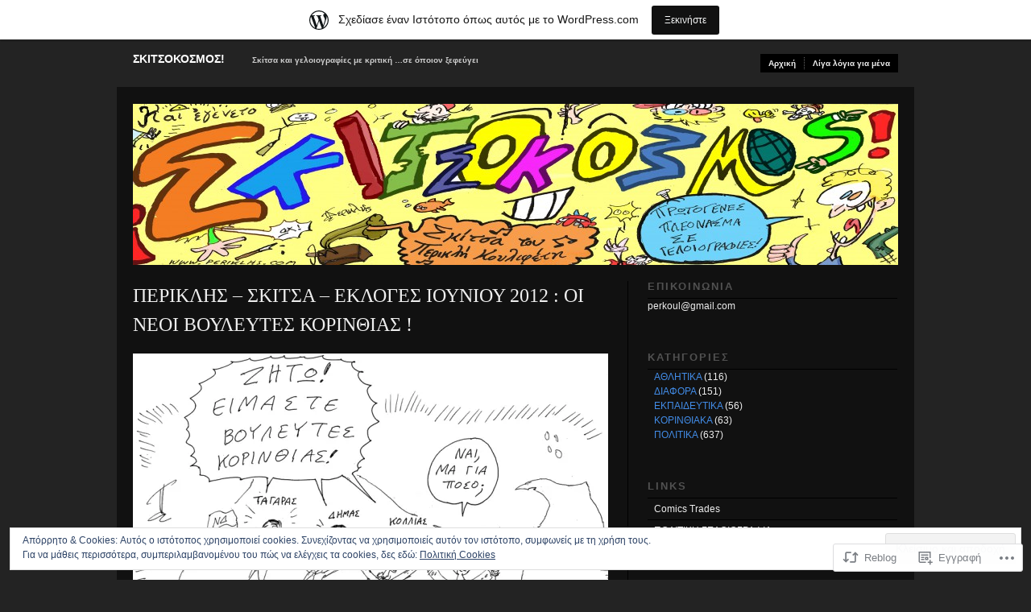

--- FILE ---
content_type: text/html; charset=UTF-8
request_url: https://periklis12.wordpress.com/2012/06/18/%CF%80%CE%B5%CF%81%CE%B9%CE%BA%CE%BB%CE%B7%CF%83-%CF%83%CE%BA%CE%B9%CF%84%CF%83%CE%B1-%CE%B5%CE%BA%CE%BB%CE%BF%CE%B3%CE%B5%CF%83-%CE%B9%CE%BF%CF%85%CE%BD%CE%B9%CE%BF%CF%85-2012-%CE%BF%CE%B9/
body_size: 28057
content:
<!DOCTYPE html PUBLIC "-//W3C//DTD XHTML 1.0 Transitional//EN" "http://www.w3.org/TR/xhtml1/DTD/xhtml1-transitional.dtd">
<!--[if IE 6]>
<html xmlns="http://www.w3.org/1999/xhtml" lang="el-GR" class="lteIE6">
<![endif]-->
<!--[if IE 7]>
<html xmlns="http://www.w3.org/1999/xhtml" lang="el-GR" id="ie7">
<![endif]-->
<!--[if !(IE 6) & !(IE 7)]><!-->
<html lang="el-GR">
<!--<![endif]-->
<head profile="http://gmpg.org/xfn/11">
<meta http-equiv="Content-Type" content="text/html; charset=UTF-8" />
<title>ΠΕΡΙΚΛΗΣ – ΣΚΙΤΣΑ – ΕΚΛΟΓΕΣ ΙΟΥΝΙΟΥ 2012 : ΟΙ ΝΕΟΙ ΒΟΥΛΕΥΤΕΣ ΚΟΡΙΝΘΙΑΣ ! | ΣΚΙΤΣΟΚΟΣΜΟΣ!</title>
<link rel="pingback" href="https://periklis12.wordpress.com/xmlrpc.php" />
<meta name='robots' content='max-image-preview:large' />
<meta name="google-site-verification" content="pW7KBGmI4XgevM5o0FXQd4-WUGljP5gCEX4uUuyfinQ" />
<link rel='dns-prefetch' href='//s0.wp.com' />
<link rel='dns-prefetch' href='//af.pubmine.com' />
<link rel="alternate" type="application/rss+xml" title="Ροή RSS &raquo; ΣΚΙΤΣΟΚΟΣΜΟΣ!" href="https://periklis12.wordpress.com/feed/" />
<link rel="alternate" type="application/rss+xml" title="Κανάλι σχολίων &raquo; ΣΚΙΤΣΟΚΟΣΜΟΣ!" href="https://periklis12.wordpress.com/comments/feed/" />
	<script type="text/javascript">
		/* <![CDATA[ */
		function addLoadEvent(func) {
			var oldonload = window.onload;
			if (typeof window.onload != 'function') {
				window.onload = func;
			} else {
				window.onload = function () {
					oldonload();
					func();
				}
			}
		}
		/* ]]> */
	</script>
	<link crossorigin='anonymous' rel='stylesheet' id='all-css-0-1' href='/_static/??-eJx9jNsKAjEMBX/IGhel4oP4Ld1tKN2mF5qU4t+7K6J4wcdJzgz0oqacBJNAbKpQcz4xdG8dCgO25ZuDR0Wmg2AsZAQZWK6E24l5A78DM0oxU3gwcEsQs220uBXXhlUls3zQvyL5gK/unb7mI2X3FKKpAcUnp0ZTYZm+X1b5Es/DUQ/6sDvp/XwDuKdkPw==&cssminify=yes' type='text/css' media='all' />
<style id='wp-emoji-styles-inline-css'>

	img.wp-smiley, img.emoji {
		display: inline !important;
		border: none !important;
		box-shadow: none !important;
		height: 1em !important;
		width: 1em !important;
		margin: 0 0.07em !important;
		vertical-align: -0.1em !important;
		background: none !important;
		padding: 0 !important;
	}
/*# sourceURL=wp-emoji-styles-inline-css */
</style>
<link crossorigin='anonymous' rel='stylesheet' id='all-css-2-1' href='/wp-content/plugins/gutenberg-core/v22.2.0/build/styles/block-library/style.css?m=1764855221i&cssminify=yes' type='text/css' media='all' />
<style id='wp-block-library-inline-css'>
.has-text-align-justify {
	text-align:justify;
}
.has-text-align-justify{text-align:justify;}

/*# sourceURL=wp-block-library-inline-css */
</style><style id='global-styles-inline-css'>
:root{--wp--preset--aspect-ratio--square: 1;--wp--preset--aspect-ratio--4-3: 4/3;--wp--preset--aspect-ratio--3-4: 3/4;--wp--preset--aspect-ratio--3-2: 3/2;--wp--preset--aspect-ratio--2-3: 2/3;--wp--preset--aspect-ratio--16-9: 16/9;--wp--preset--aspect-ratio--9-16: 9/16;--wp--preset--color--black: #000000;--wp--preset--color--cyan-bluish-gray: #abb8c3;--wp--preset--color--white: #ffffff;--wp--preset--color--pale-pink: #f78da7;--wp--preset--color--vivid-red: #cf2e2e;--wp--preset--color--luminous-vivid-orange: #ff6900;--wp--preset--color--luminous-vivid-amber: #fcb900;--wp--preset--color--light-green-cyan: #7bdcb5;--wp--preset--color--vivid-green-cyan: #00d084;--wp--preset--color--pale-cyan-blue: #8ed1fc;--wp--preset--color--vivid-cyan-blue: #0693e3;--wp--preset--color--vivid-purple: #9b51e0;--wp--preset--gradient--vivid-cyan-blue-to-vivid-purple: linear-gradient(135deg,rgb(6,147,227) 0%,rgb(155,81,224) 100%);--wp--preset--gradient--light-green-cyan-to-vivid-green-cyan: linear-gradient(135deg,rgb(122,220,180) 0%,rgb(0,208,130) 100%);--wp--preset--gradient--luminous-vivid-amber-to-luminous-vivid-orange: linear-gradient(135deg,rgb(252,185,0) 0%,rgb(255,105,0) 100%);--wp--preset--gradient--luminous-vivid-orange-to-vivid-red: linear-gradient(135deg,rgb(255,105,0) 0%,rgb(207,46,46) 100%);--wp--preset--gradient--very-light-gray-to-cyan-bluish-gray: linear-gradient(135deg,rgb(238,238,238) 0%,rgb(169,184,195) 100%);--wp--preset--gradient--cool-to-warm-spectrum: linear-gradient(135deg,rgb(74,234,220) 0%,rgb(151,120,209) 20%,rgb(207,42,186) 40%,rgb(238,44,130) 60%,rgb(251,105,98) 80%,rgb(254,248,76) 100%);--wp--preset--gradient--blush-light-purple: linear-gradient(135deg,rgb(255,206,236) 0%,rgb(152,150,240) 100%);--wp--preset--gradient--blush-bordeaux: linear-gradient(135deg,rgb(254,205,165) 0%,rgb(254,45,45) 50%,rgb(107,0,62) 100%);--wp--preset--gradient--luminous-dusk: linear-gradient(135deg,rgb(255,203,112) 0%,rgb(199,81,192) 50%,rgb(65,88,208) 100%);--wp--preset--gradient--pale-ocean: linear-gradient(135deg,rgb(255,245,203) 0%,rgb(182,227,212) 50%,rgb(51,167,181) 100%);--wp--preset--gradient--electric-grass: linear-gradient(135deg,rgb(202,248,128) 0%,rgb(113,206,126) 100%);--wp--preset--gradient--midnight: linear-gradient(135deg,rgb(2,3,129) 0%,rgb(40,116,252) 100%);--wp--preset--font-size--small: 13px;--wp--preset--font-size--medium: 20px;--wp--preset--font-size--large: 36px;--wp--preset--font-size--x-large: 42px;--wp--preset--font-family--albert-sans: 'Albert Sans', sans-serif;--wp--preset--font-family--alegreya: Alegreya, serif;--wp--preset--font-family--arvo: Arvo, serif;--wp--preset--font-family--bodoni-moda: 'Bodoni Moda', serif;--wp--preset--font-family--bricolage-grotesque: 'Bricolage Grotesque', sans-serif;--wp--preset--font-family--cabin: Cabin, sans-serif;--wp--preset--font-family--chivo: Chivo, sans-serif;--wp--preset--font-family--commissioner: Commissioner, sans-serif;--wp--preset--font-family--cormorant: Cormorant, serif;--wp--preset--font-family--courier-prime: 'Courier Prime', monospace;--wp--preset--font-family--crimson-pro: 'Crimson Pro', serif;--wp--preset--font-family--dm-mono: 'DM Mono', monospace;--wp--preset--font-family--dm-sans: 'DM Sans', sans-serif;--wp--preset--font-family--dm-serif-display: 'DM Serif Display', serif;--wp--preset--font-family--domine: Domine, serif;--wp--preset--font-family--eb-garamond: 'EB Garamond', serif;--wp--preset--font-family--epilogue: Epilogue, sans-serif;--wp--preset--font-family--fahkwang: Fahkwang, sans-serif;--wp--preset--font-family--figtree: Figtree, sans-serif;--wp--preset--font-family--fira-sans: 'Fira Sans', sans-serif;--wp--preset--font-family--fjalla-one: 'Fjalla One', sans-serif;--wp--preset--font-family--fraunces: Fraunces, serif;--wp--preset--font-family--gabarito: Gabarito, system-ui;--wp--preset--font-family--ibm-plex-mono: 'IBM Plex Mono', monospace;--wp--preset--font-family--ibm-plex-sans: 'IBM Plex Sans', sans-serif;--wp--preset--font-family--ibarra-real-nova: 'Ibarra Real Nova', serif;--wp--preset--font-family--instrument-serif: 'Instrument Serif', serif;--wp--preset--font-family--inter: Inter, sans-serif;--wp--preset--font-family--josefin-sans: 'Josefin Sans', sans-serif;--wp--preset--font-family--jost: Jost, sans-serif;--wp--preset--font-family--libre-baskerville: 'Libre Baskerville', serif;--wp--preset--font-family--libre-franklin: 'Libre Franklin', sans-serif;--wp--preset--font-family--literata: Literata, serif;--wp--preset--font-family--lora: Lora, serif;--wp--preset--font-family--merriweather: Merriweather, serif;--wp--preset--font-family--montserrat: Montserrat, sans-serif;--wp--preset--font-family--newsreader: Newsreader, serif;--wp--preset--font-family--noto-sans-mono: 'Noto Sans Mono', sans-serif;--wp--preset--font-family--nunito: Nunito, sans-serif;--wp--preset--font-family--open-sans: 'Open Sans', sans-serif;--wp--preset--font-family--overpass: Overpass, sans-serif;--wp--preset--font-family--pt-serif: 'PT Serif', serif;--wp--preset--font-family--petrona: Petrona, serif;--wp--preset--font-family--piazzolla: Piazzolla, serif;--wp--preset--font-family--playfair-display: 'Playfair Display', serif;--wp--preset--font-family--plus-jakarta-sans: 'Plus Jakarta Sans', sans-serif;--wp--preset--font-family--poppins: Poppins, sans-serif;--wp--preset--font-family--raleway: Raleway, sans-serif;--wp--preset--font-family--roboto: Roboto, sans-serif;--wp--preset--font-family--roboto-slab: 'Roboto Slab', serif;--wp--preset--font-family--rubik: Rubik, sans-serif;--wp--preset--font-family--rufina: Rufina, serif;--wp--preset--font-family--sora: Sora, sans-serif;--wp--preset--font-family--source-sans-3: 'Source Sans 3', sans-serif;--wp--preset--font-family--source-serif-4: 'Source Serif 4', serif;--wp--preset--font-family--space-mono: 'Space Mono', monospace;--wp--preset--font-family--syne: Syne, sans-serif;--wp--preset--font-family--texturina: Texturina, serif;--wp--preset--font-family--urbanist: Urbanist, sans-serif;--wp--preset--font-family--work-sans: 'Work Sans', sans-serif;--wp--preset--spacing--20: 0.44rem;--wp--preset--spacing--30: 0.67rem;--wp--preset--spacing--40: 1rem;--wp--preset--spacing--50: 1.5rem;--wp--preset--spacing--60: 2.25rem;--wp--preset--spacing--70: 3.38rem;--wp--preset--spacing--80: 5.06rem;--wp--preset--shadow--natural: 6px 6px 9px rgba(0, 0, 0, 0.2);--wp--preset--shadow--deep: 12px 12px 50px rgba(0, 0, 0, 0.4);--wp--preset--shadow--sharp: 6px 6px 0px rgba(0, 0, 0, 0.2);--wp--preset--shadow--outlined: 6px 6px 0px -3px rgb(255, 255, 255), 6px 6px rgb(0, 0, 0);--wp--preset--shadow--crisp: 6px 6px 0px rgb(0, 0, 0);}:where(.is-layout-flex){gap: 0.5em;}:where(.is-layout-grid){gap: 0.5em;}body .is-layout-flex{display: flex;}.is-layout-flex{flex-wrap: wrap;align-items: center;}.is-layout-flex > :is(*, div){margin: 0;}body .is-layout-grid{display: grid;}.is-layout-grid > :is(*, div){margin: 0;}:where(.wp-block-columns.is-layout-flex){gap: 2em;}:where(.wp-block-columns.is-layout-grid){gap: 2em;}:where(.wp-block-post-template.is-layout-flex){gap: 1.25em;}:where(.wp-block-post-template.is-layout-grid){gap: 1.25em;}.has-black-color{color: var(--wp--preset--color--black) !important;}.has-cyan-bluish-gray-color{color: var(--wp--preset--color--cyan-bluish-gray) !important;}.has-white-color{color: var(--wp--preset--color--white) !important;}.has-pale-pink-color{color: var(--wp--preset--color--pale-pink) !important;}.has-vivid-red-color{color: var(--wp--preset--color--vivid-red) !important;}.has-luminous-vivid-orange-color{color: var(--wp--preset--color--luminous-vivid-orange) !important;}.has-luminous-vivid-amber-color{color: var(--wp--preset--color--luminous-vivid-amber) !important;}.has-light-green-cyan-color{color: var(--wp--preset--color--light-green-cyan) !important;}.has-vivid-green-cyan-color{color: var(--wp--preset--color--vivid-green-cyan) !important;}.has-pale-cyan-blue-color{color: var(--wp--preset--color--pale-cyan-blue) !important;}.has-vivid-cyan-blue-color{color: var(--wp--preset--color--vivid-cyan-blue) !important;}.has-vivid-purple-color{color: var(--wp--preset--color--vivid-purple) !important;}.has-black-background-color{background-color: var(--wp--preset--color--black) !important;}.has-cyan-bluish-gray-background-color{background-color: var(--wp--preset--color--cyan-bluish-gray) !important;}.has-white-background-color{background-color: var(--wp--preset--color--white) !important;}.has-pale-pink-background-color{background-color: var(--wp--preset--color--pale-pink) !important;}.has-vivid-red-background-color{background-color: var(--wp--preset--color--vivid-red) !important;}.has-luminous-vivid-orange-background-color{background-color: var(--wp--preset--color--luminous-vivid-orange) !important;}.has-luminous-vivid-amber-background-color{background-color: var(--wp--preset--color--luminous-vivid-amber) !important;}.has-light-green-cyan-background-color{background-color: var(--wp--preset--color--light-green-cyan) !important;}.has-vivid-green-cyan-background-color{background-color: var(--wp--preset--color--vivid-green-cyan) !important;}.has-pale-cyan-blue-background-color{background-color: var(--wp--preset--color--pale-cyan-blue) !important;}.has-vivid-cyan-blue-background-color{background-color: var(--wp--preset--color--vivid-cyan-blue) !important;}.has-vivid-purple-background-color{background-color: var(--wp--preset--color--vivid-purple) !important;}.has-black-border-color{border-color: var(--wp--preset--color--black) !important;}.has-cyan-bluish-gray-border-color{border-color: var(--wp--preset--color--cyan-bluish-gray) !important;}.has-white-border-color{border-color: var(--wp--preset--color--white) !important;}.has-pale-pink-border-color{border-color: var(--wp--preset--color--pale-pink) !important;}.has-vivid-red-border-color{border-color: var(--wp--preset--color--vivid-red) !important;}.has-luminous-vivid-orange-border-color{border-color: var(--wp--preset--color--luminous-vivid-orange) !important;}.has-luminous-vivid-amber-border-color{border-color: var(--wp--preset--color--luminous-vivid-amber) !important;}.has-light-green-cyan-border-color{border-color: var(--wp--preset--color--light-green-cyan) !important;}.has-vivid-green-cyan-border-color{border-color: var(--wp--preset--color--vivid-green-cyan) !important;}.has-pale-cyan-blue-border-color{border-color: var(--wp--preset--color--pale-cyan-blue) !important;}.has-vivid-cyan-blue-border-color{border-color: var(--wp--preset--color--vivid-cyan-blue) !important;}.has-vivid-purple-border-color{border-color: var(--wp--preset--color--vivid-purple) !important;}.has-vivid-cyan-blue-to-vivid-purple-gradient-background{background: var(--wp--preset--gradient--vivid-cyan-blue-to-vivid-purple) !important;}.has-light-green-cyan-to-vivid-green-cyan-gradient-background{background: var(--wp--preset--gradient--light-green-cyan-to-vivid-green-cyan) !important;}.has-luminous-vivid-amber-to-luminous-vivid-orange-gradient-background{background: var(--wp--preset--gradient--luminous-vivid-amber-to-luminous-vivid-orange) !important;}.has-luminous-vivid-orange-to-vivid-red-gradient-background{background: var(--wp--preset--gradient--luminous-vivid-orange-to-vivid-red) !important;}.has-very-light-gray-to-cyan-bluish-gray-gradient-background{background: var(--wp--preset--gradient--very-light-gray-to-cyan-bluish-gray) !important;}.has-cool-to-warm-spectrum-gradient-background{background: var(--wp--preset--gradient--cool-to-warm-spectrum) !important;}.has-blush-light-purple-gradient-background{background: var(--wp--preset--gradient--blush-light-purple) !important;}.has-blush-bordeaux-gradient-background{background: var(--wp--preset--gradient--blush-bordeaux) !important;}.has-luminous-dusk-gradient-background{background: var(--wp--preset--gradient--luminous-dusk) !important;}.has-pale-ocean-gradient-background{background: var(--wp--preset--gradient--pale-ocean) !important;}.has-electric-grass-gradient-background{background: var(--wp--preset--gradient--electric-grass) !important;}.has-midnight-gradient-background{background: var(--wp--preset--gradient--midnight) !important;}.has-small-font-size{font-size: var(--wp--preset--font-size--small) !important;}.has-medium-font-size{font-size: var(--wp--preset--font-size--medium) !important;}.has-large-font-size{font-size: var(--wp--preset--font-size--large) !important;}.has-x-large-font-size{font-size: var(--wp--preset--font-size--x-large) !important;}.has-albert-sans-font-family{font-family: var(--wp--preset--font-family--albert-sans) !important;}.has-alegreya-font-family{font-family: var(--wp--preset--font-family--alegreya) !important;}.has-arvo-font-family{font-family: var(--wp--preset--font-family--arvo) !important;}.has-bodoni-moda-font-family{font-family: var(--wp--preset--font-family--bodoni-moda) !important;}.has-bricolage-grotesque-font-family{font-family: var(--wp--preset--font-family--bricolage-grotesque) !important;}.has-cabin-font-family{font-family: var(--wp--preset--font-family--cabin) !important;}.has-chivo-font-family{font-family: var(--wp--preset--font-family--chivo) !important;}.has-commissioner-font-family{font-family: var(--wp--preset--font-family--commissioner) !important;}.has-cormorant-font-family{font-family: var(--wp--preset--font-family--cormorant) !important;}.has-courier-prime-font-family{font-family: var(--wp--preset--font-family--courier-prime) !important;}.has-crimson-pro-font-family{font-family: var(--wp--preset--font-family--crimson-pro) !important;}.has-dm-mono-font-family{font-family: var(--wp--preset--font-family--dm-mono) !important;}.has-dm-sans-font-family{font-family: var(--wp--preset--font-family--dm-sans) !important;}.has-dm-serif-display-font-family{font-family: var(--wp--preset--font-family--dm-serif-display) !important;}.has-domine-font-family{font-family: var(--wp--preset--font-family--domine) !important;}.has-eb-garamond-font-family{font-family: var(--wp--preset--font-family--eb-garamond) !important;}.has-epilogue-font-family{font-family: var(--wp--preset--font-family--epilogue) !important;}.has-fahkwang-font-family{font-family: var(--wp--preset--font-family--fahkwang) !important;}.has-figtree-font-family{font-family: var(--wp--preset--font-family--figtree) !important;}.has-fira-sans-font-family{font-family: var(--wp--preset--font-family--fira-sans) !important;}.has-fjalla-one-font-family{font-family: var(--wp--preset--font-family--fjalla-one) !important;}.has-fraunces-font-family{font-family: var(--wp--preset--font-family--fraunces) !important;}.has-gabarito-font-family{font-family: var(--wp--preset--font-family--gabarito) !important;}.has-ibm-plex-mono-font-family{font-family: var(--wp--preset--font-family--ibm-plex-mono) !important;}.has-ibm-plex-sans-font-family{font-family: var(--wp--preset--font-family--ibm-plex-sans) !important;}.has-ibarra-real-nova-font-family{font-family: var(--wp--preset--font-family--ibarra-real-nova) !important;}.has-instrument-serif-font-family{font-family: var(--wp--preset--font-family--instrument-serif) !important;}.has-inter-font-family{font-family: var(--wp--preset--font-family--inter) !important;}.has-josefin-sans-font-family{font-family: var(--wp--preset--font-family--josefin-sans) !important;}.has-jost-font-family{font-family: var(--wp--preset--font-family--jost) !important;}.has-libre-baskerville-font-family{font-family: var(--wp--preset--font-family--libre-baskerville) !important;}.has-libre-franklin-font-family{font-family: var(--wp--preset--font-family--libre-franklin) !important;}.has-literata-font-family{font-family: var(--wp--preset--font-family--literata) !important;}.has-lora-font-family{font-family: var(--wp--preset--font-family--lora) !important;}.has-merriweather-font-family{font-family: var(--wp--preset--font-family--merriweather) !important;}.has-montserrat-font-family{font-family: var(--wp--preset--font-family--montserrat) !important;}.has-newsreader-font-family{font-family: var(--wp--preset--font-family--newsreader) !important;}.has-noto-sans-mono-font-family{font-family: var(--wp--preset--font-family--noto-sans-mono) !important;}.has-nunito-font-family{font-family: var(--wp--preset--font-family--nunito) !important;}.has-open-sans-font-family{font-family: var(--wp--preset--font-family--open-sans) !important;}.has-overpass-font-family{font-family: var(--wp--preset--font-family--overpass) !important;}.has-pt-serif-font-family{font-family: var(--wp--preset--font-family--pt-serif) !important;}.has-petrona-font-family{font-family: var(--wp--preset--font-family--petrona) !important;}.has-piazzolla-font-family{font-family: var(--wp--preset--font-family--piazzolla) !important;}.has-playfair-display-font-family{font-family: var(--wp--preset--font-family--playfair-display) !important;}.has-plus-jakarta-sans-font-family{font-family: var(--wp--preset--font-family--plus-jakarta-sans) !important;}.has-poppins-font-family{font-family: var(--wp--preset--font-family--poppins) !important;}.has-raleway-font-family{font-family: var(--wp--preset--font-family--raleway) !important;}.has-roboto-font-family{font-family: var(--wp--preset--font-family--roboto) !important;}.has-roboto-slab-font-family{font-family: var(--wp--preset--font-family--roboto-slab) !important;}.has-rubik-font-family{font-family: var(--wp--preset--font-family--rubik) !important;}.has-rufina-font-family{font-family: var(--wp--preset--font-family--rufina) !important;}.has-sora-font-family{font-family: var(--wp--preset--font-family--sora) !important;}.has-source-sans-3-font-family{font-family: var(--wp--preset--font-family--source-sans-3) !important;}.has-source-serif-4-font-family{font-family: var(--wp--preset--font-family--source-serif-4) !important;}.has-space-mono-font-family{font-family: var(--wp--preset--font-family--space-mono) !important;}.has-syne-font-family{font-family: var(--wp--preset--font-family--syne) !important;}.has-texturina-font-family{font-family: var(--wp--preset--font-family--texturina) !important;}.has-urbanist-font-family{font-family: var(--wp--preset--font-family--urbanist) !important;}.has-work-sans-font-family{font-family: var(--wp--preset--font-family--work-sans) !important;}
/*# sourceURL=global-styles-inline-css */
</style>

<style id='classic-theme-styles-inline-css'>
/*! This file is auto-generated */
.wp-block-button__link{color:#fff;background-color:#32373c;border-radius:9999px;box-shadow:none;text-decoration:none;padding:calc(.667em + 2px) calc(1.333em + 2px);font-size:1.125em}.wp-block-file__button{background:#32373c;color:#fff;text-decoration:none}
/*# sourceURL=/wp-includes/css/classic-themes.min.css */
</style>
<link crossorigin='anonymous' rel='stylesheet' id='all-css-4-1' href='/_static/??-eJx9zd0KwjAMBeAXMoYx8edCfJZ2C7PStGFJ2fb2RsQrxZsQDufj4CIw1GJUDLmB5DalojjUmTxnCYbeYBpToEzstf2gusPfbEnjROZcPz8Yrf+J+AzEKDOpgl9OjcHuvqVf7h2jtIhcx5bDnGyDnIxQbcv0Aje+dqdDd7z0fX9+PAFp9lOj&cssminify=yes' type='text/css' media='all' />
<link crossorigin='anonymous' rel='stylesheet' id='screenprojection-css-5-1' href='/wp-content/themes/pub/modularity-lite/library/styles/screen.css?m=1289600476i&cssminify=yes' type='text/css' media='screen, projection' />
<link crossorigin='anonymous' rel='stylesheet' id='print-css-6-1' href='/wp-content/themes/pub/modularity-lite/library/styles/print.css?m=1361549426i&cssminify=yes' type='text/css' media='print' />
<style id='jetpack_facebook_likebox-inline-css'>
.widget_facebook_likebox {
	overflow: hidden;
}

/*# sourceURL=/wp-content/mu-plugins/jetpack-plugin/sun/modules/widgets/facebook-likebox/style.css */
</style>
<link crossorigin='anonymous' rel='stylesheet' id='all-css-13-1' href='/_static/??-eJzTLy/QTc7PK0nNK9HPLdUtyClNz8wr1i9KTcrJTwcy0/WTi5G5ekCujj52Temp+bo5+cmJJZn5eSgc3bScxMwikFb7XFtDE1NLExMLc0OTLACohS2q&cssminify=yes' type='text/css' media='all' />
<style id='jetpack-global-styles-frontend-style-inline-css'>
:root { --font-headings: unset; --font-base: unset; --font-headings-default: -apple-system,BlinkMacSystemFont,"Segoe UI",Roboto,Oxygen-Sans,Ubuntu,Cantarell,"Helvetica Neue",sans-serif; --font-base-default: -apple-system,BlinkMacSystemFont,"Segoe UI",Roboto,Oxygen-Sans,Ubuntu,Cantarell,"Helvetica Neue",sans-serif;}
/*# sourceURL=jetpack-global-styles-frontend-style-inline-css */
</style>
<link crossorigin='anonymous' rel='stylesheet' id='all-css-15-1' href='/_static/??-eJyNjcsKAjEMRX/IGtQZBxfip0hMS9sxTYppGfx7H7gRN+7ugcs5sFRHKi1Ig9Jd5R6zGMyhVaTrh8G6QFHfORhYwlvw6P39PbPENZmt4G/ROQuBKWVkxxrVvuBH1lIoz2waILJekF+HUzlupnG3nQ77YZwfuRJIaQ==&cssminify=yes' type='text/css' media='all' />
<script type="text/javascript" id="jetpack_related-posts-js-extra">
/* <![CDATA[ */
var related_posts_js_options = {"post_heading":"h4"};
//# sourceURL=jetpack_related-posts-js-extra
/* ]]> */
</script>
<script type="text/javascript" id="wpcom-actionbar-placeholder-js-extra">
/* <![CDATA[ */
var actionbardata = {"siteID":"8409268","postID":"3896","siteURL":"https://periklis12.wordpress.com","xhrURL":"https://periklis12.wordpress.com/wp-admin/admin-ajax.php","nonce":"86d344e76e","isLoggedIn":"","statusMessage":"","subsEmailDefault":"instantly","proxyScriptUrl":"https://s0.wp.com/wp-content/js/wpcom-proxy-request.js?m=1513050504i&amp;ver=20211021","shortlink":"https://wp.me/pzhDm-10Q","i18n":{"followedText":"\u039d\u03ad\u03b1 \u03ac\u03c1\u03b8\u03c1\u03b1 \u03b1\u03c0\u03cc \u03b1\u03c5\u03c4\u03cc\u03bd \u03c4\u03bf\u03bd \u03b9\u03c3\u03c4\u03cc\u03c4\u03bf\u03c0\u03bf \u03b8\u03b1 \u03b5\u03bc\u03c6\u03b1\u03bd\u03af\u03b6\u03bf\u03bd\u03c4\u03b1\u03b9 \u03c4\u03ce\u03c1\u03b1 \u03c3\u03c4\u03bf\u03bd \u003Ca href=\"https://wordpress.com/reader\"\u003E\u0391\u03bd\u03b1\u03b3\u03bd\u03ce\u03c3\u03c4\u03b7\u003C/a\u003E","foldBar":"\u03a3\u03cd\u03bc\u03c0\u03c4\u03c5\u03be\u03b7 \u03bc\u03c0\u03ac\u03c1\u03b1\u03c2","unfoldBar":"\u0386\u03bd\u03bf\u03b9\u03b3\u03bc\u03b1","shortLinkCopied":"\u039f \u03c3\u03cd\u03bd\u03b4\u03b5\u03c3\u03bc\u03bf\u03c2 \u03bc\u03b9\u03ba\u03c1\u03bf\u03cd URL \u03b1\u03bd\u03c4\u03b9\u03b3\u03c1\u03ac\u03c6\u03b7\u03ba\u03b5 \u03c3\u03c4\u03bf \u03c0\u03c1\u03cc\u03c7\u03b5\u03b9\u03c1\u03bf."}};
//# sourceURL=wpcom-actionbar-placeholder-js-extra
/* ]]> */
</script>
<script type="text/javascript" id="jetpack-mu-wpcom-settings-js-before">
/* <![CDATA[ */
var JETPACK_MU_WPCOM_SETTINGS = {"assetsUrl":"https://s0.wp.com/wp-content/mu-plugins/jetpack-mu-wpcom-plugin/sun/jetpack_vendor/automattic/jetpack-mu-wpcom/src/build/"};
//# sourceURL=jetpack-mu-wpcom-settings-js-before
/* ]]> */
</script>
<script crossorigin='anonymous' type='text/javascript'  src='/_static/??-eJxdjd0KAiEQhV+o2clg2b2JHiVcFdF0HBxt6+3bhYjq6vBx/nBlMIWao4a5A6fuAwlG11ib25tROuE1kMGlh2SxuqSbs8BFmvzSkAMNUQ74tRu3TGrAtTye/96Siv+8rqVabQVM0iJO9qLJjPfTLkCFwFuu28Qln9U0jkelpnmOL35BR9g='></script>
<script type="text/javascript" id="rlt-proxy-js-after">
/* <![CDATA[ */
	rltInitialize( {"token":null,"iframeOrigins":["https:\/\/widgets.wp.com"]} );
//# sourceURL=rlt-proxy-js-after
/* ]]> */
</script>
<link rel="EditURI" type="application/rsd+xml" title="RSD" href="https://periklis12.wordpress.com/xmlrpc.php?rsd" />
<meta name="generator" content="WordPress.com" />
<link rel="canonical" href="https://periklis12.wordpress.com/2012/06/18/%cf%80%ce%b5%cf%81%ce%b9%ce%ba%ce%bb%ce%b7%cf%83-%cf%83%ce%ba%ce%b9%cf%84%cf%83%ce%b1-%ce%b5%ce%ba%ce%bb%ce%bf%ce%b3%ce%b5%cf%83-%ce%b9%ce%bf%cf%85%ce%bd%ce%b9%ce%bf%cf%85-2012-%ce%bf%ce%b9/" />
<link rel='shortlink' href='https://wp.me/pzhDm-10Q' />
<link rel="alternate" type="application/json+oembed" href="https://public-api.wordpress.com/oembed/?format=json&amp;url=https%3A%2F%2Fperiklis12.wordpress.com%2F2012%2F06%2F18%2F%25cf%2580%25ce%25b5%25cf%2581%25ce%25b9%25ce%25ba%25ce%25bb%25ce%25b7%25cf%2583-%25cf%2583%25ce%25ba%25ce%25b9%25cf%2584%25cf%2583%25ce%25b1-%25ce%25b5%25ce%25ba%25ce%25bb%25ce%25bf%25ce%25b3%25ce%25b5%25cf%2583-%25ce%25b9%25ce%25bf%25cf%2585%25ce%25bd%25ce%25b9%25ce%25bf%25cf%2585-2012-%25ce%25bf%25ce%25b9%2F&amp;for=wpcom-auto-discovery" /><link rel="alternate" type="application/xml+oembed" href="https://public-api.wordpress.com/oembed/?format=xml&amp;url=https%3A%2F%2Fperiklis12.wordpress.com%2F2012%2F06%2F18%2F%25cf%2580%25ce%25b5%25cf%2581%25ce%25b9%25ce%25ba%25ce%25bb%25ce%25b7%25cf%2583-%25cf%2583%25ce%25ba%25ce%25b9%25cf%2584%25cf%2583%25ce%25b1-%25ce%25b5%25ce%25ba%25ce%25bb%25ce%25bf%25ce%25b3%25ce%25b5%25cf%2583-%25ce%25b9%25ce%25bf%25cf%2585%25ce%25bd%25ce%25b9%25ce%25bf%25cf%2585-2012-%25ce%25bf%25ce%25b9%2F&amp;for=wpcom-auto-discovery" />
<!-- Jetpack Open Graph Tags -->
<meta property="og:type" content="article" />
<meta property="og:title" content="ΠΕΡΙΚΛΗΣ – ΣΚΙΤΣΑ – ΕΚΛΟΓΕΣ ΙΟΥΝΙΟΥ 2012 : ΟΙ ΝΕΟΙ ΒΟΥΛΕΥΤΕΣ ΚΟΡΙΝΘΙΑΣ !" />
<meta property="og:url" content="https://periklis12.wordpress.com/2012/06/18/%cf%80%ce%b5%cf%81%ce%b9%ce%ba%ce%bb%ce%b7%cf%83-%cf%83%ce%ba%ce%b9%cf%84%cf%83%ce%b1-%ce%b5%ce%ba%ce%bb%ce%bf%ce%b3%ce%b5%cf%83-%ce%b9%ce%bf%cf%85%ce%bd%ce%b9%ce%bf%cf%85-2012-%ce%bf%ce%b9/" />
<meta property="og:description" content="Διαβάστε το άρθρο για λεπτομέρειες." />
<meta property="article:published_time" content="2012-06-18T11:39:15+00:00" />
<meta property="article:modified_time" content="2012-06-18T11:39:15+00:00" />
<meta property="og:site_name" content="ΣΚΙΤΣΟΚΟΣΜΟΣ!" />
<meta property="og:image" content="https://periklis12.wordpress.com/wp-content/uploads/2012/06/2012-18-ioyn-bouleytes-korinthias.jpg" />
<meta property="og:image:secure_url" content="https://periklis12.wordpress.com/wp-content/uploads/2012/06/2012-18-ioyn-bouleytes-korinthias.jpg" />
<meta property="og:image:width" content="590" />
<meta property="og:image:height" content="415" />
<meta property="og:image:alt" content="" />
<meta property="og:locale" content="el_GR" />
<meta property="fb:app_id" content="249643311490" />
<meta property="article:publisher" content="https://www.facebook.com/WordPresscom" />
<meta name="twitter:text:title" content="ΠΕΡΙΚΛΗΣ – ΣΚΙΤΣΑ – ΕΚΛΟΓΕΣ ΙΟΥΝΙΟΥ 2012 : ΟΙ ΝΕΟΙ ΒΟΥΛΕΥΤΕΣ ΚΟΡΙΝΘΙΑΣ&nbsp;!" />
<meta name="twitter:image" content="https://periklis12.wordpress.com/wp-content/uploads/2012/06/2012-18-ioyn-bouleytes-korinthias.jpg?w=640" />
<meta name="twitter:card" content="summary_large_image" />
<meta name="twitter:description" content="Διαβάστε το άρθρο για λεπτομέρειες." />

<!-- End Jetpack Open Graph Tags -->
<link rel="shortcut icon" type="image/x-icon" href="https://secure.gravatar.com/blavatar/db71649f17ae83bcfa9e2823721567eb1a4f515216eaf56b150b4460d9efbd07?s=32" sizes="16x16" />
<link rel="icon" type="image/x-icon" href="https://secure.gravatar.com/blavatar/db71649f17ae83bcfa9e2823721567eb1a4f515216eaf56b150b4460d9efbd07?s=32" sizes="16x16" />
<link rel="apple-touch-icon" href="https://secure.gravatar.com/blavatar/db71649f17ae83bcfa9e2823721567eb1a4f515216eaf56b150b4460d9efbd07?s=114" />
<link rel='openid.server' href='https://periklis12.wordpress.com/?openidserver=1' />
<link rel='openid.delegate' href='https://periklis12.wordpress.com/' />
<link rel="search" type="application/opensearchdescription+xml" href="https://periklis12.wordpress.com/osd.xml" title="ΣΚΙΤΣΟΚΟΣΜΟΣ!" />
<link rel="search" type="application/opensearchdescription+xml" href="https://s1.wp.com/opensearch.xml" title="WordPress.com" />
<meta name="theme-color" content="#232323" />
		<style type="text/css">
		body {
			background-image: none;
		}
		</style>
	<style type="text/css" id="custom-background-css">
body.custom-background { background-color: #232323; }
</style>
	<script type="text/javascript">
/* <![CDATA[ */
var wa_client = {}; wa_client.cmd = []; wa_client.config = { 'blog_id': 8409268, 'blog_language': 'el', 'is_wordads': false, 'hosting_type': 0, 'afp_account_id': null, 'afp_host_id': 5038568878849053, 'theme': 'pub/modularity-lite', '_': { 'title': 'Διαφήμιση', 'privacy_settings': 'Ρυθμίσεις απορρήτου' }, 'formats': [ 'inline', 'belowpost', 'bottom_sticky', 'sidebar_sticky_right', 'sidebar', 'gutenberg_rectangle', 'gutenberg_leaderboard', 'gutenberg_mobile_leaderboard', 'gutenberg_skyscraper' ] };
/* ]]> */
</script>
		<script type="text/javascript">

			window.doNotSellCallback = function() {

				var linkElements = [
					'a[href="https://wordpress.com/?ref=footer_blog"]',
					'a[href="https://wordpress.com/?ref=footer_website"]',
					'a[href="https://wordpress.com/?ref=vertical_footer"]',
					'a[href^="https://wordpress.com/?ref=footer_segment_"]',
				].join(',');

				var dnsLink = document.createElement( 'a' );
				dnsLink.href = 'https://wordpress.com/el/advertising-program-optout/';
				dnsLink.classList.add( 'do-not-sell-link' );
				dnsLink.rel = 'nofollow';
				dnsLink.style.marginLeft = '0.5em';
				dnsLink.textContent = 'Μην πουλήσετε ή μοιραστείτε τις προσωπικές μου πληροφορίες';

				var creditLinks = document.querySelectorAll( linkElements );

				if ( 0 === creditLinks.length ) {
					return false;
				}

				Array.prototype.forEach.call( creditLinks, function( el ) {
					el.insertAdjacentElement( 'afterend', dnsLink );
				});

				return true;
			};

		</script>
		<script type="text/javascript">
	window.google_analytics_uacct = "UA-52447-2";
</script>

<script type="text/javascript">
	var _gaq = _gaq || [];
	_gaq.push(['_setAccount', 'UA-52447-2']);
	_gaq.push(['_gat._anonymizeIp']);
	_gaq.push(['_setDomainName', 'wordpress.com']);
	_gaq.push(['_initData']);
	_gaq.push(['_trackPageview']);

	(function() {
		var ga = document.createElement('script'); ga.type = 'text/javascript'; ga.async = true;
		ga.src = ('https:' == document.location.protocol ? 'https://ssl' : 'http://www') + '.google-analytics.com/ga.js';
		(document.getElementsByTagName('head')[0] || document.getElementsByTagName('body')[0]).appendChild(ga);
	})();
</script>
<link crossorigin='anonymous' rel='stylesheet' id='all-css-4-3' href='/_static/??-eJyVjssKwkAMRX/INowP1IX4KdKmg6SdScJkQn+/FR/gTpfncjhcmLVB4Rq5QvZGk9+JDcZYtcPpxWDOcCNG6JPgZGAzaSwtmm3g50CWwVM0wK6IW0wf5z382XseckrDir1hIa0kq/tFbSZ+hK/5Eo6H3fkU9mE7Lr2lXSA=&cssminify=yes' type='text/css' media='all' />
</head>

<body class="wp-singular post-template-default single single-post postid-3896 single-format-standard custom-background wp-theme-pubmodularity-lite customizer-styles-applied color-dark jetpack-reblog-enabled has-marketing-bar has-marketing-bar-theme-modularity-lite">
<div id="top">

<!-- Begin Masthead -->
<div id="masthead">
 <h4 class="left"><a href="https://periklis12.wordpress.com/" title="Αρχική" class="logo">ΣΚΙΤΣΟΚΟΣΜΟΣ!</a> <span class="description">Σκίτσα και γελοιογραφίες με κριτική &#8230;σε όποιον ξεφεύγει</span></h4>
</div>

	<div class="main-nav"><ul>
<li ><a href="https://periklis12.wordpress.com/">Αρχική</a></li><li class="page_item page-item-2"><a href="https://periklis12.wordpress.com/about/">Λίγα λόγια για&nbsp;μένα</a></li>
</ul></div>

<div class="clear"></div>
</div>

<div class="container">
<div class="container-inner">

		<div id="header-image">
		<img src="https://periklis12.wordpress.com/wp-content/uploads/2015/01/cropped-kefalhhhh-xriiii2.jpg" width="950" height="200" alt="" />
	</div>
	
<div class="span-15 colborder site-content">

	<div class="content">
		
			
<div class="post-3896 post type-post status-publish format-standard hentry category-101165915 tag-apotelesmata-eklogwn-2012 tag-apotelesmata-eklogwn-2012-korinthia tag-bouleytes tag-bouleytes-korinthias tag-dhmas tag-ekloges tag-ekloges-17-iouniou tag-ekloges-2012 tag-ellhnikes-ekloges-2012 tag-geliografies tag-geloiografies tag-12190244 tag-34984445 tag-1222846 tag-67763548 tag-90666279 tag-4562771 tag---2012 tag---2012- tag-24985628 tag-90666293 tag-4666639 tag-90666277 tag--17- tag-71518642 tag-267278 tag-4975360 tag-81700862 tag-81700863 tag-24835978 tag-85712250 tag-90666280 tag-1854987 tag-6561288 tag-kollias tag-korinthia tag-korinthiakes-geloiografies tag-korinthiakh-geloiografia tag-korinthos tag-kybernhsh tag-mpoukouras tag-nd tag-oikonomikh-krish- tag-periklhs tag-periklis tag-politikh tag-skitsa tag-skitsokosmos tag-tagaras tag-xrysh-aygh">
		<h2 class="entry-title">ΠΕΡΙΚΛΗΣ – ΣΚΙΤΣΑ – ΕΚΛΟΓΕΣ ΙΟΥΝΙΟΥ 2012 : ΟΙ ΝΕΟΙ ΒΟΥΛΕΥΤΕΣ ΚΟΡΙΝΘΙΑΣ&nbsp;!</h2>	<p><a href="https://periklis12.wordpress.com/wp-content/uploads/2012/06/2012-18-ioyn-bouleytes-korinthias.jpg"><img data-attachment-id="3897" data-permalink="https://periklis12.wordpress.com/2012/06/18/%cf%80%ce%b5%cf%81%ce%b9%ce%ba%ce%bb%ce%b7%cf%83-%cf%83%ce%ba%ce%b9%cf%84%cf%83%ce%b1-%ce%b5%ce%ba%ce%bb%ce%bf%ce%b3%ce%b5%cf%83-%ce%b9%ce%bf%cf%85%ce%bd%ce%b9%ce%bf%cf%85-2012-%ce%bf%ce%b9/2012-18-ioyn-bouleytes-korinthias/" data-orig-file="https://periklis12.wordpress.com/wp-content/uploads/2012/06/2012-18-ioyn-bouleytes-korinthias.jpg" data-orig-size="842,593" data-comments-opened="0" data-image-meta="{&quot;aperture&quot;:&quot;0&quot;,&quot;credit&quot;:&quot;&quot;,&quot;camera&quot;:&quot;&quot;,&quot;caption&quot;:&quot;&quot;,&quot;created_timestamp&quot;:&quot;0&quot;,&quot;copyright&quot;:&quot;&quot;,&quot;focal_length&quot;:&quot;0&quot;,&quot;iso&quot;:&quot;0&quot;,&quot;shutter_speed&quot;:&quot;0&quot;,&quot;title&quot;:&quot;&quot;}" data-image-title="2012-18-IOYN-BOULEYTES-KORINTHIAS" data-image-description="" data-image-caption="" data-medium-file="https://periklis12.wordpress.com/wp-content/uploads/2012/06/2012-18-ioyn-bouleytes-korinthias.jpg?w=300" data-large-file="https://periklis12.wordpress.com/wp-content/uploads/2012/06/2012-18-ioyn-bouleytes-korinthias.jpg?w=590" class="aligncenter size-full wp-image-3897" title="2012-18-IOYN-BOULEYTES-KORINTHIAS" src="https://periklis12.wordpress.com/wp-content/uploads/2012/06/2012-18-ioyn-bouleytes-korinthias.jpg?w=590&#038;h=415" alt="" width="590" height="415" srcset="https://periklis12.wordpress.com/wp-content/uploads/2012/06/2012-18-ioyn-bouleytes-korinthias.jpg?w=590&amp;h=416 590w, https://periklis12.wordpress.com/wp-content/uploads/2012/06/2012-18-ioyn-bouleytes-korinthias.jpg?w=150&amp;h=106 150w, https://periklis12.wordpress.com/wp-content/uploads/2012/06/2012-18-ioyn-bouleytes-korinthias.jpg?w=300&amp;h=211 300w, https://periklis12.wordpress.com/wp-content/uploads/2012/06/2012-18-ioyn-bouleytes-korinthias.jpg?w=768&amp;h=541 768w, https://periklis12.wordpress.com/wp-content/uploads/2012/06/2012-18-ioyn-bouleytes-korinthias.jpg 842w" sizes="(max-width: 590px) 100vw, 590px" /></a></p>
<span id="wordads-inline-marker" style="display: none;"></span><div id="jp-post-flair" class="sharedaddy sd-like-enabled sd-sharing-enabled"><div class="sharedaddy sd-sharing-enabled"><div class="robots-nocontent sd-block sd-social sd-social-icon-text sd-sharing"><h3 class="sd-title">Μοιράσου το σκίτσο:</h3><div class="sd-content"><ul><li class="share-facebook"><a rel="nofollow noopener noreferrer"
				data-shared="sharing-facebook-3896"
				class="share-facebook sd-button share-icon"
				href="https://periklis12.wordpress.com/2012/06/18/%cf%80%ce%b5%cf%81%ce%b9%ce%ba%ce%bb%ce%b7%cf%83-%cf%83%ce%ba%ce%b9%cf%84%cf%83%ce%b1-%ce%b5%ce%ba%ce%bb%ce%bf%ce%b3%ce%b5%cf%83-%ce%b9%ce%bf%cf%85%ce%bd%ce%b9%ce%bf%cf%85-2012-%ce%bf%ce%b9/?share=facebook"
				target="_blank"
				aria-labelledby="sharing-facebook-3896"
				>
				<span id="sharing-facebook-3896" hidden>Πατήστε για κοινοποίηση στο Facebook(Ανοίγει σε νέο παράθυρο)</span>
				<span>Facebook</span>
			</a></li><li class="share-end"></li></ul></div></div></div><div class='sharedaddy sd-block sd-like jetpack-likes-widget-wrapper jetpack-likes-widget-unloaded' id='like-post-wrapper-8409268-3896-6953d11bce1ec' data-src='//widgets.wp.com/likes/index.html?ver=20251230#blog_id=8409268&amp;post_id=3896&amp;origin=periklis12.wordpress.com&amp;obj_id=8409268-3896-6953d11bce1ec' data-name='like-post-frame-8409268-3896-6953d11bce1ec' data-title='Μου αρέσει ή Επαναδημοσίευση'><div class='likes-widget-placeholder post-likes-widget-placeholder' style='height: 55px;'><span class='button'><span>Μου αρέσει!</span></span> <span class='loading'>Φόρτωση...</span></div><span class='sd-text-color'></span><a class='sd-link-color'></a></div>
<div id='jp-relatedposts' class='jp-relatedposts' >
	<h3 class="jp-relatedposts-headline"><em>Σχετικά</em></h3>
</div></div>	</div>
	<div class="clear"></div>

	<p class="postmetadata alt">
		<small>
			This entry was posted on 18/06/2012<span class="byline"> by <span class="author vcard"><a class="url fn n" href="https://periklis12.wordpress.com/author/periklis12/" title="Δείτε όλα τα άρθρα του/της periklis12" rel="author">periklis12</a></span></span>. It was filed under <a href="https://periklis12.wordpress.com/category/%ce%ba%ce%bf%cf%81%ce%b9%ce%bd%ce%b8%ce%b9%ce%b1%ce%ba%ce%b1/" rel="category tag">ΚΟΡΙΝΘΙΑΚΑ</a> and was tagged with <a href="https://periklis12.wordpress.com/tag/apotelesmata-eklogwn-2012/" rel="tag">apotelesmata eklogwn 2012</a>, <a href="https://periklis12.wordpress.com/tag/apotelesmata-eklogwn-2012-korinthia/" rel="tag">apotelesmata eklogwn 2012 korinthia</a>, <a href="https://periklis12.wordpress.com/tag/bouleytes/" rel="tag">bouleytes</a>, <a href="https://periklis12.wordpress.com/tag/bouleytes-korinthias/" rel="tag">bouleytes korinthias</a>, <a href="https://periklis12.wordpress.com/tag/dhmas/" rel="tag">dhmas</a>, <a href="https://periklis12.wordpress.com/tag/ekloges/" rel="tag">ekloges</a>, <a href="https://periklis12.wordpress.com/tag/ekloges-17-iouniou/" rel="tag">ekloges 17 iouniou</a>, <a href="https://periklis12.wordpress.com/tag/ekloges-2012/" rel="tag">ekloges 2012</a>, <a href="https://periklis12.wordpress.com/tag/ellhnikes-ekloges-2012/" rel="tag">ellhnikes ekloges 2012</a>, <a href="https://periklis12.wordpress.com/tag/geliografies/" rel="tag">geliografies</a>, <a href="https://periklis12.wordpress.com/tag/geloiografies/" rel="tag">geloiografies</a>, <a href="https://periklis12.wordpress.com/tag/%cf%80%ce%b5%cf%81%ce%b9%ce%ba%ce%bb%ce%ae%cf%82/" rel="tag">περικλής</a>, <a href="https://periklis12.wordpress.com/tag/%cf%80%ce%bf%ce%bb%ce%b9%cf%84%ce%b9%ce%ba%ce%ae-2/" rel="tag">πολιτική</a>, <a href="https://periklis12.wordpress.com/tag/%cf%83%ce%ba%ce%af%cf%84%cf%83%ce%b1/" rel="tag">σκίτσα</a>, <a href="https://periklis12.wordpress.com/tag/%cf%83%ce%ba%ce%b9%cf%84%cf%83%cf%8c%ce%ba%ce%bf%cf%83%ce%bc%ce%bf%cf%82/" rel="tag">σκιτσόκοσμος</a>, <a href="https://periklis12.wordpress.com/tag/%cf%84%ce%b1%ce%b3%ce%b1%cf%81%ce%b1%cf%82/" rel="tag">ταγαρας</a>, <a href="https://periklis12.wordpress.com/tag/%cf%87%cf%81%cf%85%cf%83%ce%b7-%ce%b1%cf%85%ce%b3%ce%b7/" rel="tag">χρυση αυγη</a>, <a href="https://periklis12.wordpress.com/tag/%ce%b1%cf%80%ce%bf%cf%84%ce%b5%ce%bb%ce%b5%cf%83%ce%bc%ce%b1%cf%84%ce%b1-%ce%b5%ce%ba%ce%bb%ce%bf%ce%b3%cf%89%ce%bd-2012/" rel="tag">αποτελεσματα εκλογων 2012</a>, <a href="https://periklis12.wordpress.com/tag/%ce%b1%cf%80%ce%bf%cf%84%ce%b5%ce%bb%ce%b5%cf%83%ce%bc%ce%b1%cf%84%ce%b1-%ce%b5%ce%ba%ce%bb%ce%bf%ce%b3%cf%89%ce%bd-2012-%ce%ba%ce%bf%cf%81%ce%b9%ce%bd%ce%b8%ce%b9%ce%b1/" rel="tag">αποτελεσματα εκλογων 2012 κορινθια</a>, <a href="https://periklis12.wordpress.com/tag/%ce%b2%ce%bf%cf%85%ce%bb%ce%b5%cf%85%cf%84%ce%b5%cf%82/" rel="tag">βουλευτες</a>, <a href="https://periklis12.wordpress.com/tag/%ce%b2%ce%bf%cf%85%ce%bb%ce%b5%cf%85%cf%84%ce%b5%cf%82-%ce%ba%ce%bf%cf%81%ce%b9%ce%bd%ce%b8%ce%b9%ce%b1%cf%82/" rel="tag">βουλευτες κορινθιας</a>, <a href="https://periklis12.wordpress.com/tag/%ce%b3%ce%b5%ce%bb%ce%bf%ce%b9%ce%bf%ce%b3%cf%81%ce%b1%cf%86%ce%af%ce%b5%cf%82/" rel="tag">γελοιογραφίες</a>, <a href="https://periklis12.wordpress.com/tag/%ce%b4%ce%b7%ce%bc%ce%b1%cf%82/" rel="tag">δημας</a>, <a href="https://periklis12.wordpress.com/tag/%ce%b5%ce%ba%ce%bb%ce%bf%ce%b3%ce%b5%cf%82-17-%ce%b9%ce%bf%cf%85%ce%bd%ce%b9%ce%bf%cf%85/" rel="tag">εκλογες 17 ιουνιου</a>, <a href="https://periklis12.wordpress.com/tag/%ce%b5%ce%ba%ce%bb%ce%bf%ce%b3%ce%b5%cf%82-2012/" rel="tag">εκλογες 2012</a>, <a href="https://periklis12.wordpress.com/tag/%ce%b5%ce%bb%ce%bb%ce%b7%ce%bd%ce%b9%ce%ba%ce%b5%cf%82-%ce%b5%ce%ba%ce%bb%ce%bf%ce%b3%ce%b5%cf%82-2012/" rel="tag">ελληνικες εκλογες 2012</a>, <a href="https://periklis12.wordpress.com/tag/%ce%ba%cf%85%ce%b2%ce%ad%cf%81%ce%bd%ce%b7%cf%83%ce%b7/" rel="tag">κυβέρνηση</a>, <a href="https://periklis12.wordpress.com/tag/%ce%ba%ce%bf%cf%81%ce%b9%ce%bd%ce%b8%ce%b9%ce%b1/" rel="tag">κορινθια</a>, <a href="https://periklis12.wordpress.com/tag/%ce%ba%ce%bf%cf%81%ce%b9%ce%bd%ce%b8%ce%b9%ce%b1%ce%ba%ce%b5%cf%82-%ce%b3%ce%b5%ce%bb%ce%bf%ce%b9%ce%bf%ce%b3%cf%81%ce%b1%cf%86%ce%b9%ce%b5%cf%82/" rel="tag">κορινθιακες γελοιογραφιες</a>, <a href="https://periklis12.wordpress.com/tag/%ce%ba%ce%bf%cf%81%ce%b9%ce%bd%ce%b8%ce%b9%ce%b1%ce%ba%ce%b7-%ce%b3%ce%b5%ce%bb%ce%bf%ce%b9%ce%bf%ce%b3%cf%81%ce%b1%cf%86%ce%b9%ce%b1/" rel="tag">κορινθιακη γελοιογραφια</a>, <a href="https://periklis12.wordpress.com/tag/%ce%ba%ce%bf%cf%81%ce%b9%ce%bd%ce%b8%ce%bf%cf%82/" rel="tag">κορινθος</a>, <a href="https://periklis12.wordpress.com/tag/%ce%ba%ce%bf%ce%bb%ce%bb%ce%b9%ce%b1%cf%82/" rel="tag">κολλιας</a>, <a href="https://periklis12.wordpress.com/tag/%ce%bc%cf%80%ce%bf%cf%85%ce%ba%ce%bf%cf%85%cf%81%ce%b1%cf%82/" rel="tag">μπουκουρας</a>, <a href="https://periklis12.wordpress.com/tag/%ce%bd%ce%b4/" rel="tag">νδ</a>, <a href="https://periklis12.wordpress.com/tag/%ce%bf%ce%b9%ce%ba%ce%bf%ce%bd%ce%bf%ce%bc%ce%b9%ce%ba%ce%ae-%ce%ba%cf%81%ce%af%cf%83%ce%b7/" rel="tag">οικονομική κρίση</a>, <a href="https://periklis12.wordpress.com/tag/kollias/" rel="tag">kollias</a>, <a href="https://periklis12.wordpress.com/tag/korinthia/" rel="tag">korinthia</a>, <a href="https://periklis12.wordpress.com/tag/korinthiakes-geloiografies/" rel="tag">korinthiakes geloiografies</a>, <a href="https://periklis12.wordpress.com/tag/korinthiakh-geloiografia/" rel="tag">korinthiakh geloiografia</a>, <a href="https://periklis12.wordpress.com/tag/korinthos/" rel="tag">korinthos</a>, <a href="https://periklis12.wordpress.com/tag/kybernhsh/" rel="tag">kybernhsh</a>, <a href="https://periklis12.wordpress.com/tag/mpoukouras/" rel="tag">mpoukouras</a>, <a href="https://periklis12.wordpress.com/tag/nd/" rel="tag">nd</a>, <a href="https://periklis12.wordpress.com/tag/oikonomikh-krish-%ce%b5%ce%ba%ce%bb%ce%bf%ce%b3%ce%b5%cf%82/" rel="tag">oikonomikh krish εκλογες</a>, <a href="https://periklis12.wordpress.com/tag/periklhs/" rel="tag">periklhs</a>, <a href="https://periklis12.wordpress.com/tag/periklis/" rel="tag">periklis</a>, <a href="https://periklis12.wordpress.com/tag/politikh/" rel="tag">politikh</a>, <a href="https://periklis12.wordpress.com/tag/skitsa/" rel="tag">skitsa</a>, <a href="https://periklis12.wordpress.com/tag/skitsokosmos/" rel="tag">skitsokosmos</a>, <a href="https://periklis12.wordpress.com/tag/tagaras/" rel="tag">tagaras</a>, <a href="https://periklis12.wordpress.com/tag/xrysh-aygh/" rel="tag">xrysh aygh</a>.					</small>
	</p>

	<div class="nav next right"><a href="https://periklis12.wordpress.com/2012/06/18/%cf%80%ce%b5%cf%81%ce%b9%ce%ba%ce%bb%ce%b7%cf%83-%cf%83%ce%ba%ce%b9%cf%84%cf%83%ce%b1-%ce%b1%cf%80%ce%b9%ce%b1%cf%83%cf%84%ce%bf-%ce%bf%ce%bd%ce%b5%ce%b9%cf%81%ce%bf-%ce%b7-%ce%b1%cf%85%cf%84/" rel="next">&rarr;</a></div>
	<div class="nav prev left"><a href="https://periklis12.wordpress.com/2012/06/18/%cf%80%ce%b5%cf%81%ce%b9%ce%ba%ce%bb%ce%b7%cf%83-%cf%83%ce%ba%ce%b9%cf%84%cf%83%ce%b1-%ce%bc%ce%b5%cf%81%ce%ba%ce%b5%ce%bb-%cf%84%cf%81%ce%b5%ce%bc%ce%b5-%ce%b5%cf%81%cf%87%ce%b5%cf%84%ce%b1/" rel="prev">&larr;</a></div>
	<div class="clear"></div>

				
<!-- You can start editing here. -->


			<!-- If comments are closed. -->
		<p class="nocomments">Τα σχόλια είναι απενεργοποιημένα.</p>

	

	</div>
</div>

<div class="span-8 last">
	<div id="sidebar">
	
		<div id="text-15" class="item widget_text"><h3 class="sub">Επικοινωνία</h3>			<div class="textwidget">perkoul@gmail.com</div>
		</div><div id="categories-3" class="item widget_categories"><h3 class="sub">Kατηγορίες</h3>
			<ul>
					<li class="cat-item cat-item-1732770"><a href="https://periklis12.wordpress.com/category/%ce%b1%ce%b8%ce%bb%ce%b7%cf%84%ce%b9%ce%ba%ce%b1/">ΑΘΛΗΤΙΚΑ</a> (116)
</li>
	<li class="cat-item cat-item-188834"><a href="https://periklis12.wordpress.com/category/%ce%b4%ce%b9%ce%b1%cf%86%ce%bf%cf%81%ce%b1/">ΔΙΑΦΟΡΑ</a> (151)
</li>
	<li class="cat-item cat-item-9662464"><a href="https://periklis12.wordpress.com/category/%ce%b5%ce%ba%cf%80%ce%b1%ce%b9%ce%b4%ce%b5%cf%85%cf%84%ce%b9%ce%ba%ce%b1/">ΕΚΠΑΙΔΕΥΤΙΚΑ</a> (56)
</li>
	<li class="cat-item cat-item-101165915"><a href="https://periklis12.wordpress.com/category/%ce%ba%ce%bf%cf%81%ce%b9%ce%bd%ce%b8%ce%b9%ce%b1%ce%ba%ce%b1/">ΚΟΡΙΝΘΙΑΚΑ</a> (63)
</li>
	<li class="cat-item cat-item-3221633"><a href="https://periklis12.wordpress.com/category/%cf%80%ce%bf%ce%bb%ce%b9%cf%84%ce%b9%ce%ba%ce%b1/">ΠΟΛΙΤΙΚΑ</a> (637)
</li>
			</ul>

			</div><div id="linkcat-2200" class="item widget_links"><h3 class="sub">LINKS</h3>
	<ul class='xoxo blogroll'>
<li><a href="http://comicstrades.wordpress.com/">Comics Trades</a></li>
<li><a href="http://politiki-geliografia.blogspot.com/" rel="noopener" target="_blank">ΠΟΛΙΤΙΚΗ ΓΕΛΟΙΟΓΡΑΦΙΑ</a></li>
<li><a href="http://wordpress.com/">WordPress.com</a></li>

	</ul>
</div>
<div id="media_image-34" class="item widget_media_image"><style>.widget.widget_media_image { overflow: hidden; }.widget.widget_media_image img { height: auto; max-width: 100%; }</style><a href="https://periklis12.wordpress.com/wp-content/uploads/2012/05/2012-6-ioyl-ellhnas-ths-krishs-3.jpg"><img width="500" height="379" src="https://periklis12.wordpress.com/wp-content/uploads/2012/05/2012-6-ioyl-ellhnas-ths-krishs-3.jpg?w=500" class="image wp-image-4219 aligncenter attachment-500x400 size-500x400" alt="" decoding="async" loading="lazy" style="max-width: 100%; height: auto;" srcset="https://periklis12.wordpress.com/wp-content/uploads/2012/05/2012-6-ioyl-ellhnas-ths-krishs-3.jpg?w=500 500w, https://periklis12.wordpress.com/wp-content/uploads/2012/05/2012-6-ioyl-ellhnas-ths-krishs-3.jpg?w=150 150w, https://periklis12.wordpress.com/wp-content/uploads/2012/05/2012-6-ioyl-ellhnas-ths-krishs-3.jpg?w=300 300w, https://periklis12.wordpress.com/wp-content/uploads/2012/05/2012-6-ioyl-ellhnas-ths-krishs-3.jpg?w=768 768w, https://periklis12.wordpress.com/wp-content/uploads/2012/05/2012-6-ioyl-ellhnas-ths-krishs-3.jpg 800w" sizes="(max-width: 500px) 100vw, 500px" data-attachment-id="4219" data-permalink="https://periklis12.wordpress.com/2012/05/28/%ce%b7-%ce%b1%cf%80%ce%bf%cf%88%ce%b7-%cf%84%ce%bf%cf%85-%ce%b5%ce%bb%ce%bb%ce%b7%ce%bd%ce%b1%cf%81%ce%b1-%ce%b3%ce%b9%ce%b1-%cf%84%ce%bf%ce%bd-%ce%ba%ce%bf%cf%83%ce%bc%ce%bf/2012-6-ioyl-ellhnas-ths-krishs-3/" data-orig-file="https://periklis12.wordpress.com/wp-content/uploads/2012/05/2012-6-ioyl-ellhnas-ths-krishs-3.jpg" data-orig-size="800,607" data-comments-opened="0" data-image-meta="{&quot;aperture&quot;:&quot;0&quot;,&quot;credit&quot;:&quot;&quot;,&quot;camera&quot;:&quot;&quot;,&quot;caption&quot;:&quot;&quot;,&quot;created_timestamp&quot;:&quot;0&quot;,&quot;copyright&quot;:&quot;&quot;,&quot;focal_length&quot;:&quot;0&quot;,&quot;iso&quot;:&quot;0&quot;,&quot;shutter_speed&quot;:&quot;0&quot;,&quot;title&quot;:&quot;&quot;}" data-image-title="2012-6-IOYL-ELLHNAS-THS-KRISHS-3" data-image-description="" data-image-caption="" data-medium-file="https://periklis12.wordpress.com/wp-content/uploads/2012/05/2012-6-ioyl-ellhnas-ths-krishs-3.jpg?w=300" data-large-file="https://periklis12.wordpress.com/wp-content/uploads/2012/05/2012-6-ioyl-ellhnas-ths-krishs-3.jpg?w=590" /></a></div><div id="media_image-47" class="item widget_media_image"><style>.widget.widget_media_image { overflow: hidden; }.widget.widget_media_image img { height: auto; max-width: 100%; }</style><a href="https://periklis12.wordpress.com/wp-content/uploads/2012/05/diskobolos-ouch1.jpg"><img width="500" height="356" src="https://periklis12.wordpress.com/wp-content/uploads/2012/05/diskobolos-ouch1.jpg?w=500" class="image wp-image-4211 aligncenter attachment-500x400 size-500x400" alt="" decoding="async" loading="lazy" style="max-width: 100%; height: auto;" srcset="https://periklis12.wordpress.com/wp-content/uploads/2012/05/diskobolos-ouch1.jpg?w=500 500w, https://periklis12.wordpress.com/wp-content/uploads/2012/05/diskobolos-ouch1.jpg?w=150 150w, https://periklis12.wordpress.com/wp-content/uploads/2012/05/diskobolos-ouch1.jpg?w=300 300w, https://periklis12.wordpress.com/wp-content/uploads/2012/05/diskobolos-ouch1.jpg?w=768 768w, https://periklis12.wordpress.com/wp-content/uploads/2012/05/diskobolos-ouch1.jpg 807w" sizes="(max-width: 500px) 100vw, 500px" data-attachment-id="4211" data-permalink="https://periklis12.wordpress.com/2012/05/21/%cf%80%ce%b5%cf%81%ce%b9%ce%ba%ce%bb%ce%b7%cf%83-%cf%83%ce%ba%ce%b9%cf%84%cf%83%ce%b1-%ce%bf-%ce%b4%ce%b9%cf%83%ce%ba%ce%bf%ce%b2%ce%bf%ce%bb%ce%bf%cf%83-%cf%84%ce%bf%cf%85-%ce%b5%cf%85%cf%81/diskobolos-ouch-2/" data-orig-file="https://periklis12.wordpress.com/wp-content/uploads/2012/05/diskobolos-ouch1.jpg" data-orig-size="807,574" data-comments-opened="0" data-image-meta="{&quot;aperture&quot;:&quot;0&quot;,&quot;credit&quot;:&quot;&quot;,&quot;camera&quot;:&quot;&quot;,&quot;caption&quot;:&quot;&quot;,&quot;created_timestamp&quot;:&quot;0&quot;,&quot;copyright&quot;:&quot;&quot;,&quot;focal_length&quot;:&quot;0&quot;,&quot;iso&quot;:&quot;0&quot;,&quot;shutter_speed&quot;:&quot;0&quot;,&quot;title&quot;:&quot;&quot;}" data-image-title="DISKOBOLOS-OUCH" data-image-description="" data-image-caption="" data-medium-file="https://periklis12.wordpress.com/wp-content/uploads/2012/05/diskobolos-ouch1.jpg?w=300" data-large-file="https://periklis12.wordpress.com/wp-content/uploads/2012/05/diskobolos-ouch1.jpg?w=590" /></a></div><div id="media_image-45" class="item widget_media_image"><style>.widget.widget_media_image { overflow: hidden; }.widget.widget_media_image img { height: auto; max-width: 100%; }</style><a href="https://periklis12.wordpress.com/wp-content/uploads/2012/06/2011-10-dek-ntomino-ee-5.jpg"><img width="500" height="319" src="https://periklis12.wordpress.com/wp-content/uploads/2012/06/2011-10-dek-ntomino-ee-5.jpg?w=500" class="image wp-image-4213 aligncenter attachment-500x400 size-500x400" alt="" decoding="async" loading="lazy" style="max-width: 100%; height: auto;" srcset="https://periklis12.wordpress.com/wp-content/uploads/2012/06/2011-10-dek-ntomino-ee-5.jpg?w=500 500w, https://periklis12.wordpress.com/wp-content/uploads/2012/06/2011-10-dek-ntomino-ee-5.jpg?w=150 150w, https://periklis12.wordpress.com/wp-content/uploads/2012/06/2011-10-dek-ntomino-ee-5.jpg?w=300 300w, https://periklis12.wordpress.com/wp-content/uploads/2012/06/2011-10-dek-ntomino-ee-5.jpg?w=768 768w, https://periklis12.wordpress.com/wp-content/uploads/2012/06/2011-10-dek-ntomino-ee-5.jpg 800w" sizes="(max-width: 500px) 100vw, 500px" data-attachment-id="4213" data-permalink="https://periklis12.wordpress.com/2012/06/17/%cf%80%ce%b5%cf%81%ce%b9%ce%ba%ce%bb%ce%b7%cf%83-%cf%83%ce%ba%ce%b9%cf%84%cf%83%ce%b1-%cf%84%ce%bf-%ce%bd%cf%84%ce%bf%ce%bc%ce%b9%ce%bd%ce%bf-%cf%84%ce%b7%cf%83-%ce%b5%cf%85%cf%81%cf%89%cf%80/2011-10-dek-ntomino-ee-5/" data-orig-file="https://periklis12.wordpress.com/wp-content/uploads/2012/06/2011-10-dek-ntomino-ee-5.jpg" data-orig-size="800,510" data-comments-opened="0" data-image-meta="{&quot;aperture&quot;:&quot;0&quot;,&quot;credit&quot;:&quot;&quot;,&quot;camera&quot;:&quot;&quot;,&quot;caption&quot;:&quot;&quot;,&quot;created_timestamp&quot;:&quot;0&quot;,&quot;copyright&quot;:&quot;&quot;,&quot;focal_length&quot;:&quot;0&quot;,&quot;iso&quot;:&quot;0&quot;,&quot;shutter_speed&quot;:&quot;0&quot;,&quot;title&quot;:&quot;&quot;}" data-image-title="2011-10-DEK-NTOMINO-EE-5" data-image-description="" data-image-caption="" data-medium-file="https://periklis12.wordpress.com/wp-content/uploads/2012/06/2011-10-dek-ntomino-ee-5.jpg?w=300" data-large-file="https://periklis12.wordpress.com/wp-content/uploads/2012/06/2011-10-dek-ntomino-ee-5.jpg?w=590" /></a></div><div id="media_image-17" class="item widget_media_image"><style>.widget.widget_media_image { overflow: hidden; }.widget.widget_media_image img { height: auto; max-width: 100%; }</style><a href="https://periklis12.wordpress.com/wp-content/uploads/2012/07/2012-6-ayg-german-merkel-eng2.jpg"><img width="500" height="365" src="https://periklis12.wordpress.com/wp-content/uploads/2012/07/2012-6-ayg-german-merkel-eng2.jpg?w=500" class="image wp-image-4467 aligncenter attachment-500x400 size-500x400" alt="" decoding="async" loading="lazy" style="max-width: 100%; height: auto;" srcset="https://periklis12.wordpress.com/wp-content/uploads/2012/07/2012-6-ayg-german-merkel-eng2.jpg?w=500 500w, https://periklis12.wordpress.com/wp-content/uploads/2012/07/2012-6-ayg-german-merkel-eng2.jpg?w=150 150w, https://periklis12.wordpress.com/wp-content/uploads/2012/07/2012-6-ayg-german-merkel-eng2.jpg?w=300 300w, https://periklis12.wordpress.com/wp-content/uploads/2012/07/2012-6-ayg-german-merkel-eng2.jpg?w=768 768w, https://periklis12.wordpress.com/wp-content/uploads/2012/07/2012-6-ayg-german-merkel-eng2.jpg 838w" sizes="(max-width: 500px) 100vw, 500px" data-attachment-id="4467" data-permalink="https://periklis12.wordpress.com/2013/03/19/%cf%80%ce%b5%cf%81%ce%b9%ce%ba%ce%bb%ce%b7%cf%83-%cf%83%ce%ba%ce%b9%cf%84%cf%83%ce%b1-%ce%b3%ce%b5%cf%81%ce%bc%ce%b1%ce%bd%ce%b9%ce%ba%ce%b7-%ce%b5%cf%85%cf%81%cf%89-%ce%ba%cf%85%cf%81%ce%b9%ce%b1/2012-6-ayg-german-merkel-eng-3/" data-orig-file="https://periklis12.wordpress.com/wp-content/uploads/2012/07/2012-6-ayg-german-merkel-eng2.jpg" data-orig-size="838,612" data-comments-opened="0" data-image-meta="{&quot;aperture&quot;:&quot;0&quot;,&quot;credit&quot;:&quot;&quot;,&quot;camera&quot;:&quot;&quot;,&quot;caption&quot;:&quot;&quot;,&quot;created_timestamp&quot;:&quot;0&quot;,&quot;copyright&quot;:&quot;&quot;,&quot;focal_length&quot;:&quot;0&quot;,&quot;iso&quot;:&quot;0&quot;,&quot;shutter_speed&quot;:&quot;0&quot;,&quot;title&quot;:&quot;&quot;}" data-image-title="2012-6-AYG-GERMAN-MERKEL-eng" data-image-description="" data-image-caption="" data-medium-file="https://periklis12.wordpress.com/wp-content/uploads/2012/07/2012-6-ayg-german-merkel-eng2.jpg?w=300" data-large-file="https://periklis12.wordpress.com/wp-content/uploads/2012/07/2012-6-ayg-german-merkel-eng2.jpg?w=590" /></a></div><div id="media_image-51" class="item widget_media_image"><style>.widget.widget_media_image { overflow: hidden; }.widget.widget_media_image img { height: auto; max-width: 100%; }</style><a href="https://periklis12.wordpress.com/wp-content/uploads/2013/04/2013-19-apr-usa-muslims-2.jpg"><img width="500" height="385" src="https://periklis12.wordpress.com/wp-content/uploads/2013/04/2013-19-apr-usa-muslims-2.jpg?w=500" class="image wp-image-6605 aligncenter attachment-500x400 size-500x400" alt="" decoding="async" loading="lazy" style="max-width: 100%; height: auto;" srcset="https://periklis12.wordpress.com/wp-content/uploads/2013/04/2013-19-apr-usa-muslims-2.jpg?w=500 500w, https://periklis12.wordpress.com/wp-content/uploads/2013/04/2013-19-apr-usa-muslims-2.jpg?w=150 150w, https://periklis12.wordpress.com/wp-content/uploads/2013/04/2013-19-apr-usa-muslims-2.jpg?w=300 300w, https://periklis12.wordpress.com/wp-content/uploads/2013/04/2013-19-apr-usa-muslims-2.jpg?w=768 768w, https://periklis12.wordpress.com/wp-content/uploads/2013/04/2013-19-apr-usa-muslims-2.jpg 825w" sizes="(max-width: 500px) 100vw, 500px" data-attachment-id="6605" data-permalink="https://periklis12.wordpress.com/2014/09/05/%cf%80%ce%b5%cf%81%ce%b9%ce%ba%ce%bb%ce%b7%cf%83-%cf%83%ce%ba%ce%b9%cf%84%cf%83%ce%b1-%ce%bc%ce%bf%cf%85%cf%83%ce%bf%cf%85%ce%bb%ce%bc%ce%b1%ce%bd%ce%b9%ce%ba%ce%bf%cf%83-%ce%ba%ce%bf%cf%83%ce%bc/2013-19-apr-usa-muslims-2/" data-orig-file="https://periklis12.wordpress.com/wp-content/uploads/2013/04/2013-19-apr-usa-muslims-2.jpg" data-orig-size="825,635" data-comments-opened="0" data-image-meta="{&quot;aperture&quot;:&quot;0&quot;,&quot;credit&quot;:&quot;&quot;,&quot;camera&quot;:&quot;&quot;,&quot;caption&quot;:&quot;&quot;,&quot;created_timestamp&quot;:&quot;0&quot;,&quot;copyright&quot;:&quot;&quot;,&quot;focal_length&quot;:&quot;0&quot;,&quot;iso&quot;:&quot;0&quot;,&quot;shutter_speed&quot;:&quot;0&quot;,&quot;title&quot;:&quot;&quot;}" data-image-title="2013–19-APR-USA-MUSLIMS-2" data-image-description="" data-image-caption="" data-medium-file="https://periklis12.wordpress.com/wp-content/uploads/2013/04/2013-19-apr-usa-muslims-2.jpg?w=300" data-large-file="https://periklis12.wordpress.com/wp-content/uploads/2013/04/2013-19-apr-usa-muslims-2.jpg?w=590" /></a></div><div id="media_image-19" class="item widget_media_image"><style>.widget.widget_media_image { overflow: hidden; }.widget.widget_media_image img { height: auto; max-width: 100%; }</style><img width="401" height="400" src="https://periklis12.wordpress.com/wp-content/uploads/2012/04/greeceimf.gif?w=401" class="image wp-image-3300 aligncenter attachment-500x400 size-500x400" alt="" decoding="async" loading="lazy" style="max-width: 100%; height: auto;" srcset="https://periklis12.wordpress.com/wp-content/uploads/2012/04/greeceimf.gif?w=401 401w, https://periklis12.wordpress.com/wp-content/uploads/2012/04/greeceimf.gif?w=150 150w, https://periklis12.wordpress.com/wp-content/uploads/2012/04/greeceimf.gif?w=300 300w, https://periklis12.wordpress.com/wp-content/uploads/2012/04/greeceimf.gif 679w" sizes="(max-width: 401px) 100vw, 401px" data-attachment-id="3300" data-permalink="https://periklis12.wordpress.com/2012/04/14/%cf%80%ce%b5%cf%81%ce%b9%ce%ba%ce%bb%ce%b7%cf%83-%cf%83%ce%ba%ce%b9%cf%84%cf%83%ce%b1-imf-persona-non-grata/greeceimf/" data-orig-file="https://periklis12.wordpress.com/wp-content/uploads/2012/04/greeceimf.gif" data-orig-size="679,678" data-comments-opened="0" data-image-meta="{&quot;aperture&quot;:&quot;0&quot;,&quot;credit&quot;:&quot;&quot;,&quot;camera&quot;:&quot;&quot;,&quot;caption&quot;:&quot;&quot;,&quot;created_timestamp&quot;:&quot;0&quot;,&quot;copyright&quot;:&quot;&quot;,&quot;focal_length&quot;:&quot;0&quot;,&quot;iso&quot;:&quot;0&quot;,&quot;shutter_speed&quot;:&quot;0&quot;,&quot;title&quot;:&quot;&quot;}" data-image-title="greeceIMF" data-image-description="" data-image-caption="" data-medium-file="https://periklis12.wordpress.com/wp-content/uploads/2012/04/greeceimf.gif?w=300" data-large-file="https://periklis12.wordpress.com/wp-content/uploads/2012/04/greeceimf.gif?w=590" /></div><div id="facebook-likebox-3" class="item widget_facebook_likebox"><h3 class="sub"><a href="https://www.facebook.com/#!/pages/%CE%A3%CE%9A%CE%99%CE%A4%CE%A3%CE%9F%CE%9A%CE%9F%CE%A3%CE%9C%CE%9F%CE%A3-SKITSOKOSMOS/235210683177447">Βρειτε με στο Facebook!</a></h3>		<div id="fb-root"></div>
		<div class="fb-page" data-href="https://www.facebook.com/#!/pages/%CE%A3%CE%9A%CE%99%CE%A4%CE%A3%CE%9F%CE%9A%CE%9F%CE%A3%CE%9C%CE%9F%CE%A3-SKITSOKOSMOS/235210683177447" data-width="300"  data-height="130" data-hide-cover="false" data-show-facepile="false" data-tabs="false" data-hide-cta="false" data-small-header="false">
		<div class="fb-xfbml-parse-ignore"><blockquote cite="https://www.facebook.com/#!/pages/%CE%A3%CE%9A%CE%99%CE%A4%CE%A3%CE%9F%CE%9A%CE%9F%CE%A3%CE%9C%CE%9F%CE%A3-SKITSOKOSMOS/235210683177447"><a href="https://www.facebook.com/#!/pages/%CE%A3%CE%9A%CE%99%CE%A4%CE%A3%CE%9F%CE%9A%CE%9F%CE%A3%CE%9C%CE%9F%CE%A3-SKITSOKOSMOS/235210683177447">Βρειτε με στο Facebook!</a></blockquote></div>
		</div>
		</div><div id="blog_subscription-4" class="item widget_blog_subscription jetpack_subscription_widget"><h3 class="sub"><label for="subscribe-field">Follow Blog via Email</label></h3>

			<div class="wp-block-jetpack-subscriptions__container">
			<form
				action="https://subscribe.wordpress.com"
				method="post"
				accept-charset="utf-8"
				data-blog="8409268"
				data-post_access_level="everybody"
				id="subscribe-blog"
			>
				<p>Enter your email address to follow this blog and receive notifications of new posts by email.</p>
				<p id="subscribe-email">
					<label
						id="subscribe-field-label"
						for="subscribe-field"
						class="screen-reader-text"
					>
						Διεύθυνση Email:					</label>

					<input
							type="email"
							name="email"
							autocomplete="email"
							
							style="width: 95%; padding: 1px 10px"
							placeholder="Διεύθυνση email"
							value=""
							id="subscribe-field"
							required
						/>				</p>

				<p id="subscribe-submit"
									>
					<input type="hidden" name="action" value="subscribe"/>
					<input type="hidden" name="blog_id" value="8409268"/>
					<input type="hidden" name="source" value="https://periklis12.wordpress.com/2012/06/18/%CF%80%CE%B5%CF%81%CE%B9%CE%BA%CE%BB%CE%B7%CF%83-%CF%83%CE%BA%CE%B9%CF%84%CF%83%CE%B1-%CE%B5%CE%BA%CE%BB%CE%BF%CE%B3%CE%B5%CF%83-%CE%B9%CE%BF%CF%85%CE%BD%CE%B9%CE%BF%CF%85-2012-%CE%BF%CE%B9/"/>
					<input type="hidden" name="sub-type" value="widget"/>
					<input type="hidden" name="redirect_fragment" value="subscribe-blog"/>
					<input type="hidden" id="_wpnonce" name="_wpnonce" value="16d5933acf" />					<button type="submit"
													class="wp-block-button__link"
																	>
						Follow					</button>
				</p>
			</form>
						</div>
			
</div><div id="linkcat-66021425" class="item widget_links"><h3 class="sub">ΣΚΙΤΣΑ</h3>
	<ul class='xoxo blogroll'>
<li><a href="http://www.sentragoal.gr/article.asp?catid=10960">ΖΩΙΔΗΣ ΧΡΗΣΤΟΣ</a></li>
<li><a href="http://satyrikon1.blogspot.com/">ΕΛΕΥΘΕΡΗ ΣΑΤΙΡΑ</a></li>
<li><a href="http://papanikos-aftos.blogspot.com/">ΠΑΠΑΝΙΚΟΣ Χ.</a></li>
<li><a href="http://ankyr.blogspot.com">ΑΝΚΥΡ</a></li>
<li><a href="http://skitso.biz">SOTER</a></li>
<li><a href="http://tsiolakis.blogspot.com/">ΠΕΤΡΟΣ ΤΣΙΟΛΑΚΗΣ</a></li>
<li><a href="http://zacharispanos.wordpress.com">ΠΑΝΟΣ ΖΑΧΑΡΗΣ</a></li>
<li><a href="http://tsimpimaties.blogspot.com">TSIMPIMATIES</a></li>
<li><a href="http://derveniotis.wordpress.com">DERVENIOTIS&#039;S WEBLOG</a></li>
<li><a href="http://panosiatridis.blogspot.com/">IATRIDIS</a></li>
<li><a href="http://georgopalis.wordpress.com">ΔΗΜΗΤΡΗΣ ΓΕΩΡΓΟΠΑΛΗΣ</a></li>
<li><a href="http://johnantono.blogspot.com/">ΓΙΑΝΝΗΣ ΑΝΤΩΝΟΠΟΥΛΟΣ</a></li>
<li><a href="http://stef000.blogspot.com">STEF</a></li>
<li><a href="http://vpapag.wordpress.com">ΒΑΣΙΛΗΣ ΠΑΠΑΓΕΩΡΓΙΟΥ</a></li>
<li><a href="http://www.gianniskalaitzis.gr">ΓΙΑΝΝΗΣ ΚΑΛΑΙΤΖΗΣ</a></li>
<li><a href="http://www.cartoonists.gr">Greek Cartoonists Association</a></li>
<li><a href="http://www.arkas.gr">ΑΡΚΑΣ</a></li>
<li><a href="http://www.hantzopoulos.gr">ΧΑΝΤΖΟΠΟΥΛΟΣ ΔΗΜΗΤΡΗΣ</a></li>
<li><a href="http://www.pavlidiscartoons.com">ΒΑΓΓΕΛΗΣ ΠΑΥΛΙΔΗΣ</a></li>
<li><a href="http://www.ornerakis.gr">ΣΠΥΡΟΣ ΟΡΝΕΡΑΚΗΣ</a></li>
<li><a href="http://www.koufogiorgos.de">ΚΟΥΦΟΓΙΩΡΓΟΣ ΚΩΣΤΑΣ</a></li>
<li><a href="http://yannis-ioannou.com">ΓΙΑΝΝΗΣ ΙΩΑΝΝΟΥ</a></li>
<li><a href="http://mtzaboura.blogspot.com/">ΜΑΡΙΑ ΤΖΑΜΠΟΥΡΑ</a></li>
<li><a href="http://blog.michaelkountouris.com/">ΜΙΧΑΛΗΣ ΚΟΥΝΤΟΥΡΗΣ</a></li>
<li><a href="http://anthropolikos.wordpress.com/">ANTHROPOLIKOS</a></li>
<li><a href="http://fecogrlevadia.blogspot.com/">FECOGR</a></li>
<li><a href="http://ommato.blogspot.com/" rel="noopener" target="_blank">Ommato</a></li>
<li><a href="http://www.toliskarakatsanis.com/">TOLIS</a></li>
<li><a href="http://i-kyr.gr/">ΚΥΡ</a></li>

	</ul>
</div>
<div id="facebook-likebox-2" class="item widget_facebook_likebox"><h3 class="sub"><a href="https://www.facebook.com/%CE%A0%CE%B5%CF%81%CE%B9%CE%BA%CE%BB%CE%AE%CF%82-%CE%9A%CE%BF%CF%85%CE%BB%CE%B9%CF%86%CE%AD%CF%84%CE%B7%CF%82-%CE%93%CE%B5%CE%BB%CE%BF%CE%B9%CE%BF%CE%B3%CF%81%CE%B1%CF%86%CE%AF%CE%B5%CF%82-%CE%BA%CF%8C%CE%BC%CE%B9%CE%BA%CF%82-%CE%BA%CE%B1-235210683177447/">Δείτε την δουλειά μου στο Facebook!</a></h3>		<div id="fb-root"></div>
		<div class="fb-page" data-href="https://www.facebook.com/%CE%A0%CE%B5%CF%81%CE%B9%CE%BA%CE%BB%CE%AE%CF%82-%CE%9A%CE%BF%CF%85%CE%BB%CE%B9%CF%86%CE%AD%CF%84%CE%B7%CF%82-%CE%93%CE%B5%CE%BB%CE%BF%CE%B9%CE%BF%CE%B3%CF%81%CE%B1%CF%86%CE%AF%CE%B5%CF%82-%CE%BA%CF%8C%CE%BC%CE%B9%CE%BA%CF%82-%CE%BA%CE%B1-235210683177447/" data-width="340"  data-height="432" data-hide-cover="false" data-show-facepile="true" data-tabs="false" data-hide-cta="false" data-small-header="false">
		<div class="fb-xfbml-parse-ignore"><blockquote cite="https://www.facebook.com/%CE%A0%CE%B5%CF%81%CE%B9%CE%BA%CE%BB%CE%AE%CF%82-%CE%9A%CE%BF%CF%85%CE%BB%CE%B9%CF%86%CE%AD%CF%84%CE%B7%CF%82-%CE%93%CE%B5%CE%BB%CE%BF%CE%B9%CE%BF%CE%B3%CF%81%CE%B1%CF%86%CE%AF%CE%B5%CF%82-%CE%BA%CF%8C%CE%BC%CE%B9%CE%BA%CF%82-%CE%BA%CE%B1-235210683177447/"><a href="https://www.facebook.com/%CE%A0%CE%B5%CF%81%CE%B9%CE%BA%CE%BB%CE%AE%CF%82-%CE%9A%CE%BF%CF%85%CE%BB%CE%B9%CF%86%CE%AD%CF%84%CE%B7%CF%82-%CE%93%CE%B5%CE%BB%CE%BF%CE%B9%CE%BF%CE%B3%CF%81%CE%B1%CF%86%CE%AF%CE%B5%CF%82-%CE%BA%CF%8C%CE%BC%CE%B9%CE%BA%CF%82-%CE%BA%CE%B1-235210683177447/">Δείτε την δουλειά μου στο Facebook!</a></blockquote></div>
		</div>
		</div><div id="linkcat-69319636" class="item widget_links"><h3 class="sub">ΣΚΙΤΣΑ - ΚΟΜΙΚΣ - BLOGS</h3>
	<ul class='xoxo blogroll'>
<li><a href="http://plaka-kaneis.blogspot.com/">ΡΟΥΓΓΕΡΗΣ ΚΩΝΣΤΑΝΤΙΝΟΣ</a></li>
<li><a href="http://iliaskyriazis.blogspot.com/">ΗΛΙΑΣ ΚΥΡΙΑΖΗΣ</a></li>
<li><a href="http://www.kiriakakis.net/">ΚΩΣΤΑΣ ΚΥΡΙΑΚΑΚΗΣ</a></li>
<li><a href="http://comicoupoli.blogspot.com/">ΚΟΜΙΚΟΥΠΟΛΗ</a></li>
<li><a href="http://www.comicdom-press.gr/category/comic-strips/kourafelkithra/">ΑΝΤΩΝΗΣ ΒΑΒΑΓΙΑΝΝΗΣ</a></li>
<li><a href="http://shyborg.blogspot.com/">ΓΙΩΡΓΟΣ ΓΟΥΣΗΣ</a></li>
<li><a href="http://psithu.blogspot.com/">ΘΑΝΑΣΗΣ ΨΑΡΡΟΣ</a></li>
<li><a href="http://tibilis.com/">ΘΟΔΩΡΗΣ ΤΙΜΠΙΛΗΣ</a></li>
<li><a href="http://madart84.blogspot.com/">ΜΙΧΑΛΗΣ ΔΙΑΛΥΝΑΣ</a></li>
<li><a href="http://www.koutsis.com/">ΝΙΚΟΣ ΚΟΥΤΣΗΣ</a></li>
<li><a href="http://panpan111.blogspot.com/">ΠΑΝΑΓΙΩΤΗΣ ΠΑΝΤΑΖΗΣ</a></li>
<li><a href="http://krakkomiks.blogspot.com/">ΤΑΣΟΣ ΜΑΡΑΓΚΟΣ</a></li>
<li><a href="http://tomekthings.blogspot.com/">ΤΟΜΕΚ</a></li>
<li><a href="http://www.meliss.gr/">MELISS</a></li>
<li><a href="http://reddotcomix.blogspot.com/">REDDOTCOMIX</a></li>
<li><a href="http://www.lefik.gr/">ΛΕΣΧΗ ΦΙΛΩΝ ΚΟΜΙΚΣ</a></li>
<li><a href="http://www.chrismakro.gr/">Χ. ΜΑΚΡΟΖΑΧΟΠΟΥΛΟΣ</a></li>
<li><a href="http://my--creations.blogspot.com/">IAKOVOS VAIS</a></li>
<li><a href="http://www.socomic.gr/">So Comic</a></li>
<li><a href="http://deafhorsecomics.tumblr.com/">DEAF HORSE COMICS</a></li>

	</ul>
</div>
<div id="text-3" class="item widget_text">			<div class="textwidget"><div id='networkedblogs_nwidget_container' style='height:360px;padding-top:10px;'><div id='networkedblogs_nwidget_above'></div><div id='networkedblogs_nwidget_widget' style="border:1px solid #D1D7DF;background-color:#F5F6F9;margin:0 auto;"><div id="networkedblogs_nwidget_logo" style="background-color:#edeff4;text-align:center;height:21px;margin:0;padding:1px;"><a href="http://networkedblogs.com/" target="_blank" title="NetworkedBlogs" rel="noopener"><img style="border:none;" src="https://i0.wp.com/static.networkedblogs.com/static/images/logo_small.png" title="NetworkedBlogs" /></a></div><div id="networkedblogs_nwidget_body" style="text-align:center;"></div><div id="networkedblogs_nwidget_follow" style="padding:5px;"><a style="display:block;line-height:100%;width:90px;text-align:center;background-color:#3b5998;border:1px solid #D9DFEA;border-bottom-color:#0e1f5b;border-right-color:#0e1f5b;color:#FFFFFF;font-family:'lucida grande',tahoma,verdana,arial,sans-serif;font-size:11px;text-decoration:none;margin:0 auto;padding:4px 8px;" href="http://networkedblogs.com/blog/Skitsokosmos/?ahash=dfbea43599bb37f2bfd8bb08153af97e">Follow this blog</a></div></div><div id='networkedblogs_nwidget_below'></div></div>						</div>
		</div><div id="text-12" class="item widget_text">			<div class="textwidget"></div>
		</div><div id="blog_subscription-3" class="item widget_blog_subscription jetpack_subscription_widget"><h3 class="sub"><label for="subscribe-field-2">Follow Blog via Email</label></h3>

			<div class="wp-block-jetpack-subscriptions__container">
			<form
				action="https://subscribe.wordpress.com"
				method="post"
				accept-charset="utf-8"
				data-blog="8409268"
				data-post_access_level="everybody"
				id="subscribe-blog-2"
			>
				<p>Enter your email address to follow this blog and receive notifications of new posts by email.</p>
				<p id="subscribe-email">
					<label
						id="subscribe-field-2-label"
						for="subscribe-field-2"
						class="screen-reader-text"
					>
						Διεύθυνση Email:					</label>

					<input
							type="email"
							name="email"
							autocomplete="email"
							
							style="width: 95%; padding: 1px 10px"
							placeholder="Διεύθυνση email"
							value=""
							id="subscribe-field-2"
							required
						/>				</p>

				<p id="subscribe-submit"
									>
					<input type="hidden" name="action" value="subscribe"/>
					<input type="hidden" name="blog_id" value="8409268"/>
					<input type="hidden" name="source" value="https://periklis12.wordpress.com/2012/06/18/%CF%80%CE%B5%CF%81%CE%B9%CE%BA%CE%BB%CE%B7%CF%83-%CF%83%CE%BA%CE%B9%CF%84%CF%83%CE%B1-%CE%B5%CE%BA%CE%BB%CE%BF%CE%B3%CE%B5%CF%83-%CE%B9%CE%BF%CF%85%CE%BD%CE%B9%CE%BF%CF%85-2012-%CE%BF%CE%B9/"/>
					<input type="hidden" name="sub-type" value="widget"/>
					<input type="hidden" name="redirect_fragment" value="subscribe-blog-2"/>
					<input type="hidden" id="_wpnonce" name="_wpnonce" value="16d5933acf" />					<button type="submit"
													class="wp-block-button__link"
																	>
						Follow					</button>
				</p>
			</form>
							<div class="wp-block-jetpack-subscriptions__subscount">
					Προστεθείτε στους 26 εγγεγραμμένους.				</div>
						</div>
			
</div><div id="text-14" class="item widget_text">			<div class="textwidget"></div>
		</div>
	</div>
</div>
<!-- Begin Footer -->
<div class="clear"></div>
</div>
<div id="footer-wrap">
<div id="footer">
<div class="span-6 small">
	</div>
<div class="column span-6 small">
	</div>
<div class="column span-6 small">
	</div>
<div class="column span-6 small last">
	</div>
<div class="clear"></div>
<p class="small quiet"><a href="https://wordpress.com/?ref=footer_blog" rel="nofollow">Blog στο WordPress.com.</a></p>
</div>
</div>
<!--  -->
<script type="speculationrules">
{"prefetch":[{"source":"document","where":{"and":[{"href_matches":"/*"},{"not":{"href_matches":["/wp-*.php","/wp-admin/*","/files/*","/wp-content/*","/wp-content/plugins/*","/wp-content/themes/pub/modularity-lite/*","/*\\?(.+)"]}},{"not":{"selector_matches":"a[rel~=\"nofollow\"]"}},{"not":{"selector_matches":".no-prefetch, .no-prefetch a"}}]},"eagerness":"conservative"}]}
</script>
<script type="text/javascript" src="//0.gravatar.com/js/hovercards/hovercards.min.js?ver=202501924dcd77a86c6f1d3698ec27fc5da92b28585ddad3ee636c0397cf312193b2a1" id="grofiles-cards-js"></script>
<script type="text/javascript" id="wpgroho-js-extra">
/* <![CDATA[ */
var WPGroHo = {"my_hash":""};
//# sourceURL=wpgroho-js-extra
/* ]]> */
</script>
<script crossorigin='anonymous' type='text/javascript'  src='/wp-content/mu-plugins/gravatar-hovercards/wpgroho.js?m=1610363240i'></script>

	<script>
		// Initialize and attach hovercards to all gravatars
		( function() {
			function init() {
				if ( typeof Gravatar === 'undefined' ) {
					return;
				}

				if ( typeof Gravatar.init !== 'function' ) {
					return;
				}

				Gravatar.profile_cb = function ( hash, id ) {
					WPGroHo.syncProfileData( hash, id );
				};

				Gravatar.my_hash = WPGroHo.my_hash;
				Gravatar.init(
					'body',
					'#wp-admin-bar-my-account',
					{
						i18n: {
							'Edit your profile →': 'Τροποποίηση του προφίλ σου →',
							'View profile →': 'Δες προφίλ →',
							'Contact': 'Επαφή',
							'Send money': 'Στείλε χρήματα',
							'Sorry, we are unable to load this Gravatar profile.': 'Λυπάμαι, δεν μπορέσαμε να φορτώσουμε αυτό το προφίλ Gravatar.',
							'Gravatar not found.': 'Δεν βρέθηκε Gravatar.',
							'Too Many Requests.': 'Πάρα πολλά Αιτήματα.',
							'Internal Server Error.': 'Σφάλμα Εσωτερικού Διακομιστή.',
							'Is this you?': 'Είσαι εσύ;',
							'Claim your free profile.': 'Διεκδίκησε το δωρεάν προφίλ σου.',
							'Email': 'Ηλ. διεύθυνση',
							'Home Phone': 'Τηλέφωνο Σπιτιού',
							'Work Phone': 'Τηλέφωνο Εργασίας',
							'Cell Phone': 'Κινητό τηλέφωνο',
							'Contact Form': 'Φόρμα επικοινωνίας',
							'Calendar': 'Ημερολόγιο',
						},
					}
				);
			}

			if ( document.readyState !== 'loading' ) {
				init();
			} else {
				document.addEventListener( 'DOMContentLoaded', init );
			}
		} )();
	</script>

		<div style="display:none">
	</div>
		<!-- CCPA [start] -->
		<script type="text/javascript">
			( function () {

				var setupPrivacy = function() {

					// Minimal Mozilla Cookie library
					// https://developer.mozilla.org/en-US/docs/Web/API/Document/cookie/Simple_document.cookie_framework
					var cookieLib = window.cookieLib = {getItem:function(e){return e&&decodeURIComponent(document.cookie.replace(new RegExp("(?:(?:^|.*;)\\s*"+encodeURIComponent(e).replace(/[\-\.\+\*]/g,"\\$&")+"\\s*\\=\\s*([^;]*).*$)|^.*$"),"$1"))||null},setItem:function(e,o,n,t,r,i){if(!e||/^(?:expires|max\-age|path|domain|secure)$/i.test(e))return!1;var c="";if(n)switch(n.constructor){case Number:c=n===1/0?"; expires=Fri, 31 Dec 9999 23:59:59 GMT":"; max-age="+n;break;case String:c="; expires="+n;break;case Date:c="; expires="+n.toUTCString()}return"rootDomain"!==r&&".rootDomain"!==r||(r=(".rootDomain"===r?".":"")+document.location.hostname.split(".").slice(-2).join(".")),document.cookie=encodeURIComponent(e)+"="+encodeURIComponent(o)+c+(r?"; domain="+r:"")+(t?"; path="+t:"")+(i?"; secure":""),!0}};

					// Implement IAB USP API.
					window.__uspapi = function( command, version, callback ) {

						// Validate callback.
						if ( typeof callback !== 'function' ) {
							return;
						}

						// Validate the given command.
						if ( command !== 'getUSPData' || version !== 1 ) {
							callback( null, false );
							return;
						}

						// Check for GPC. If set, override any stored cookie.
						if ( navigator.globalPrivacyControl ) {
							callback( { version: 1, uspString: '1YYN' }, true );
							return;
						}

						// Check for cookie.
						var consent = cookieLib.getItem( 'usprivacy' );

						// Invalid cookie.
						if ( null === consent ) {
							callback( null, false );
							return;
						}

						// Everything checks out. Fire the provided callback with the consent data.
						callback( { version: 1, uspString: consent }, true );
					};

					// Initialization.
					document.addEventListener( 'DOMContentLoaded', function() {

						// Internal functions.
						var setDefaultOptInCookie = function() {
							var value = '1YNN';
							var domain = '.wordpress.com' === location.hostname.slice( -14 ) ? '.rootDomain' : location.hostname;
							cookieLib.setItem( 'usprivacy', value, 365 * 24 * 60 * 60, '/', domain );
						};

						var setDefaultOptOutCookie = function() {
							var value = '1YYN';
							var domain = '.wordpress.com' === location.hostname.slice( -14 ) ? '.rootDomain' : location.hostname;
							cookieLib.setItem( 'usprivacy', value, 24 * 60 * 60, '/', domain );
						};

						var setDefaultNotApplicableCookie = function() {
							var value = '1---';
							var domain = '.wordpress.com' === location.hostname.slice( -14 ) ? '.rootDomain' : location.hostname;
							cookieLib.setItem( 'usprivacy', value, 24 * 60 * 60, '/', domain );
						};

						var setCcpaAppliesCookie = function( applies ) {
							var domain = '.wordpress.com' === location.hostname.slice( -14 ) ? '.rootDomain' : location.hostname;
							cookieLib.setItem( 'ccpa_applies', applies, 24 * 60 * 60, '/', domain );
						}

						var maybeCallDoNotSellCallback = function() {
							if ( 'function' === typeof window.doNotSellCallback ) {
								return window.doNotSellCallback();
							}

							return false;
						}

						// Look for usprivacy cookie first.
						var usprivacyCookie = cookieLib.getItem( 'usprivacy' );

						// Found a usprivacy cookie.
						if ( null !== usprivacyCookie ) {

							// If the cookie indicates that CCPA does not apply, then bail.
							if ( '1---' === usprivacyCookie ) {
								return;
							}

							// CCPA applies, so call our callback to add Do Not Sell link to the page.
							maybeCallDoNotSellCallback();

							// We're all done, no more processing needed.
							return;
						}

						// We don't have a usprivacy cookie, so check to see if we have a CCPA applies cookie.
						var ccpaCookie = cookieLib.getItem( 'ccpa_applies' );

						// No CCPA applies cookie found, so we'll need to geolocate if this visitor is from California.
						// This needs to happen client side because we do not have region geo data in our $SERVER headers,
						// only country data -- therefore we can't vary cache on the region.
						if ( null === ccpaCookie ) {

							var request = new XMLHttpRequest();
							request.open( 'GET', 'https://public-api.wordpress.com/geo/', true );

							request.onreadystatechange = function () {
								if ( 4 === this.readyState ) {
									if ( 200 === this.status ) {

										// Got a geo response. Parse out the region data.
										var data = JSON.parse( this.response );
										var region      = data.region ? data.region.toLowerCase() : '';
										var ccpa_applies = ['california', 'colorado', 'connecticut', 'delaware', 'indiana', 'iowa', 'montana', 'new jersey', 'oregon', 'tennessee', 'texas', 'utah', 'virginia'].indexOf( region ) > -1;
										// Set CCPA applies cookie. This keeps us from having to make a geo request too frequently.
										setCcpaAppliesCookie( ccpa_applies );

										// Check if CCPA applies to set the proper usprivacy cookie.
										if ( ccpa_applies ) {
											if ( maybeCallDoNotSellCallback() ) {
												// Do Not Sell link added, so set default opt-in.
												setDefaultOptInCookie();
											} else {
												// Failed showing Do Not Sell link as required, so default to opt-OUT just to be safe.
												setDefaultOptOutCookie();
											}
										} else {
											// CCPA does not apply.
											setDefaultNotApplicableCookie();
										}
									} else {
										// Could not geo, so let's assume for now that CCPA applies to be safe.
										setCcpaAppliesCookie( true );
										if ( maybeCallDoNotSellCallback() ) {
											// Do Not Sell link added, so set default opt-in.
											setDefaultOptInCookie();
										} else {
											// Failed showing Do Not Sell link as required, so default to opt-OUT just to be safe.
											setDefaultOptOutCookie();
										}
									}
								}
							};

							// Send the geo request.
							request.send();
						} else {
							// We found a CCPA applies cookie.
							if ( ccpaCookie === 'true' ) {
								if ( maybeCallDoNotSellCallback() ) {
									// Do Not Sell link added, so set default opt-in.
									setDefaultOptInCookie();
								} else {
									// Failed showing Do Not Sell link as required, so default to opt-OUT just to be safe.
									setDefaultOptOutCookie();
								}
							} else {
								// CCPA does not apply.
								setDefaultNotApplicableCookie();
							}
						}
					} );
				};

				// Kickoff initialization.
				if ( window.defQueue && defQueue.isLOHP && defQueue.isLOHP === 2020 ) {
					defQueue.items.push( setupPrivacy );
				} else {
					setupPrivacy();
				}

			} )();
		</script>

		<!-- CCPA [end] -->
		<div class="widget widget_eu_cookie_law_widget">
<div
	class="hide-on-button ads-active"
	data-hide-timeout="30"
	data-consent-expiration="180"
	id="eu-cookie-law"
	style="display: none"
>
	<form method="post">
		<input type="submit" value="Κλείσιμο και αποδοχή" class="accept" />

		Απόρρητο &amp; Cookies: Αυτός ο ιστότοπος χρησιμοποιεί cookies. Συνεχίζοντας να χρησιμοποιείς αυτόν τον ιστότοπο, συμφωνείς με τη χρήση τους. <br />
Για να μάθεις περισσότερα, συμπεριλαμβανομένου του πώς να ελέγχεις τα cookies, δες εδώ:
				<a href="https://automattic.com/cookies/" rel="nofollow">
			Πολιτική Cookies		</a>
 </form>
</div>
</div>		<div id="actionbar" dir="ltr" style="display: none;"
			class="actnbr-pub-modularity-lite actnbr-has-follow actnbr-has-actions">
		<ul>
								<li class="actnbr-btn actnbr-hidden">
						<a class="actnbr-action actnbr-actn-reblog" href="">
							<svg class="gridicon gridicons-reblog" height="20" width="20" xmlns="http://www.w3.org/2000/svg" viewBox="0 0 24 24"><g><path d="M22.086 9.914L20 7.828V18c0 1.105-.895 2-2 2h-7v-2h7V7.828l-2.086 2.086L14.5 8.5 19 4l4.5 4.5-1.414 1.414zM6 16.172V6h7V4H6c-1.105 0-2 .895-2 2v10.172l-2.086-2.086L.5 15.5 5 20l4.5-4.5-1.414-1.414L6 16.172z"/></g></svg><span>Reblog</span>
						</a>
					</li>
									<li class="actnbr-btn actnbr-hidden">
								<a class="actnbr-action actnbr-actn-follow " href="">
			<svg class="gridicon" height="20" width="20" xmlns="http://www.w3.org/2000/svg" viewBox="0 0 20 20"><path clip-rule="evenodd" d="m4 4.5h12v6.5h1.5v-6.5-1.5h-1.5-12-1.5v1.5 10.5c0 1.1046.89543 2 2 2h7v-1.5h-7c-.27614 0-.5-.2239-.5-.5zm10.5 2h-9v1.5h9zm-5 3h-4v1.5h4zm3.5 1.5h-1v1h1zm-1-1.5h-1.5v1.5 1 1.5h1.5 1 1.5v-1.5-1-1.5h-1.5zm-2.5 2.5h-4v1.5h4zm6.5 1.25h1.5v2.25h2.25v1.5h-2.25v2.25h-1.5v-2.25h-2.25v-1.5h2.25z"  fill-rule="evenodd"></path></svg>
			<span>Εγγραφή</span>
		</a>
		<a class="actnbr-action actnbr-actn-following  no-display" href="">
			<svg class="gridicon" height="20" width="20" xmlns="http://www.w3.org/2000/svg" viewBox="0 0 20 20"><path fill-rule="evenodd" clip-rule="evenodd" d="M16 4.5H4V15C4 15.2761 4.22386 15.5 4.5 15.5H11.5V17H4.5C3.39543 17 2.5 16.1046 2.5 15V4.5V3H4H16H17.5V4.5V12.5H16V4.5ZM5.5 6.5H14.5V8H5.5V6.5ZM5.5 9.5H9.5V11H5.5V9.5ZM12 11H13V12H12V11ZM10.5 9.5H12H13H14.5V11V12V13.5H13H12H10.5V12V11V9.5ZM5.5 12H9.5V13.5H5.5V12Z" fill="#008A20"></path><path class="following-icon-tick" d="M13.5 16L15.5 18L19 14.5" stroke="#008A20" stroke-width="1.5"></path></svg>
			<span>Εγγεγραμένος</span>
		</a>
							<div class="actnbr-popover tip tip-top-left actnbr-notice" id="follow-bubble">
							<div class="tip-arrow"></div>
							<div class="tip-inner actnbr-follow-bubble">
															<ul>
											<li class="actnbr-sitename">
			<a href="https://periklis12.wordpress.com">
				<img loading='lazy' alt='' src='https://secure.gravatar.com/blavatar/db71649f17ae83bcfa9e2823721567eb1a4f515216eaf56b150b4460d9efbd07?s=50&#038;d=https%3A%2F%2Fs0.wp.com%2Fi%2Flogo%2Fwpcom-gray-white.png' srcset='https://secure.gravatar.com/blavatar/db71649f17ae83bcfa9e2823721567eb1a4f515216eaf56b150b4460d9efbd07?s=50&#038;d=https%3A%2F%2Fs0.wp.com%2Fi%2Flogo%2Fwpcom-gray-white.png 1x, https://secure.gravatar.com/blavatar/db71649f17ae83bcfa9e2823721567eb1a4f515216eaf56b150b4460d9efbd07?s=75&#038;d=https%3A%2F%2Fs0.wp.com%2Fi%2Flogo%2Fwpcom-gray-white.png 1.5x, https://secure.gravatar.com/blavatar/db71649f17ae83bcfa9e2823721567eb1a4f515216eaf56b150b4460d9efbd07?s=100&#038;d=https%3A%2F%2Fs0.wp.com%2Fi%2Flogo%2Fwpcom-gray-white.png 2x, https://secure.gravatar.com/blavatar/db71649f17ae83bcfa9e2823721567eb1a4f515216eaf56b150b4460d9efbd07?s=150&#038;d=https%3A%2F%2Fs0.wp.com%2Fi%2Flogo%2Fwpcom-gray-white.png 3x, https://secure.gravatar.com/blavatar/db71649f17ae83bcfa9e2823721567eb1a4f515216eaf56b150b4460d9efbd07?s=200&#038;d=https%3A%2F%2Fs0.wp.com%2Fi%2Flogo%2Fwpcom-gray-white.png 4x' class='avatar avatar-50' height='50' width='50' />				ΣΚΙΤΣΟΚΟΣΜΟΣ!			</a>
		</li>
										<div class="actnbr-message no-display"></div>
									<form method="post" action="https://subscribe.wordpress.com" accept-charset="utf-8" style="display: none;">
																						<div class="actnbr-follow-count">Προστεθείτε στους 26 εγγεγραμμένους.</div>
																					<div>
										<input type="email" name="email" placeholder="Παρακαλώ γράψτε το email σας" class="actnbr-email-field" aria-label="Παρακαλώ γράψτε το email σας" />
										</div>
										<input type="hidden" name="action" value="subscribe" />
										<input type="hidden" name="blog_id" value="8409268" />
										<input type="hidden" name="source" value="https://periklis12.wordpress.com/2012/06/18/%CF%80%CE%B5%CF%81%CE%B9%CE%BA%CE%BB%CE%B7%CF%83-%CF%83%CE%BA%CE%B9%CF%84%CF%83%CE%B1-%CE%B5%CE%BA%CE%BB%CE%BF%CE%B3%CE%B5%CF%83-%CE%B9%CE%BF%CF%85%CE%BD%CE%B9%CE%BF%CF%85-2012-%CE%BF%CE%B9/" />
										<input type="hidden" name="sub-type" value="actionbar-follow" />
										<input type="hidden" id="_wpnonce" name="_wpnonce" value="16d5933acf" />										<div class="actnbr-button-wrap">
											<button type="submit" value="Εγγραφή">
												Εγγραφή											</button>
										</div>
									</form>
									<li class="actnbr-login-nudge">
										<div>
											Έχεις ήδη λογαριασμό στο WordPress.com; <a href="https://wordpress.com/log-in?redirect_to=https%3A%2F%2Fperiklis12.wordpress.com%2F2012%2F06%2F18%2F%CF%80%CE%B5%CF%81%CE%B9%CE%BA%CE%BB%CE%B7%CF%83-%CF%83%CE%BA%CE%B9%CF%84%CF%83%CE%B1-%CE%B5%CE%BA%CE%BB%CE%BF%CE%B3%CE%B5%CF%83-%CE%B9%CE%BF%CF%85%CE%BD%CE%B9%CE%BF%CF%85-2012-%CE%BF%CE%B9%2F&#038;signup_flow=account">Συνδέσου τώρα.</a>										</div>
									</li>
								</ul>
															</div>
						</div>
					</li>
							<li class="actnbr-ellipsis actnbr-hidden">
				<svg class="gridicon gridicons-ellipsis" height="24" width="24" xmlns="http://www.w3.org/2000/svg" viewBox="0 0 24 24"><g><path d="M7 12c0 1.104-.896 2-2 2s-2-.896-2-2 .896-2 2-2 2 .896 2 2zm12-2c-1.104 0-2 .896-2 2s.896 2 2 2 2-.896 2-2-.896-2-2-2zm-7 0c-1.104 0-2 .896-2 2s.896 2 2 2 2-.896 2-2-.896-2-2-2z"/></g></svg>				<div class="actnbr-popover tip tip-top-left actnbr-more">
					<div class="tip-arrow"></div>
					<div class="tip-inner">
						<ul>
								<li class="actnbr-sitename">
			<a href="https://periklis12.wordpress.com">
				<img loading='lazy' alt='' src='https://secure.gravatar.com/blavatar/db71649f17ae83bcfa9e2823721567eb1a4f515216eaf56b150b4460d9efbd07?s=50&#038;d=https%3A%2F%2Fs0.wp.com%2Fi%2Flogo%2Fwpcom-gray-white.png' srcset='https://secure.gravatar.com/blavatar/db71649f17ae83bcfa9e2823721567eb1a4f515216eaf56b150b4460d9efbd07?s=50&#038;d=https%3A%2F%2Fs0.wp.com%2Fi%2Flogo%2Fwpcom-gray-white.png 1x, https://secure.gravatar.com/blavatar/db71649f17ae83bcfa9e2823721567eb1a4f515216eaf56b150b4460d9efbd07?s=75&#038;d=https%3A%2F%2Fs0.wp.com%2Fi%2Flogo%2Fwpcom-gray-white.png 1.5x, https://secure.gravatar.com/blavatar/db71649f17ae83bcfa9e2823721567eb1a4f515216eaf56b150b4460d9efbd07?s=100&#038;d=https%3A%2F%2Fs0.wp.com%2Fi%2Flogo%2Fwpcom-gray-white.png 2x, https://secure.gravatar.com/blavatar/db71649f17ae83bcfa9e2823721567eb1a4f515216eaf56b150b4460d9efbd07?s=150&#038;d=https%3A%2F%2Fs0.wp.com%2Fi%2Flogo%2Fwpcom-gray-white.png 3x, https://secure.gravatar.com/blavatar/db71649f17ae83bcfa9e2823721567eb1a4f515216eaf56b150b4460d9efbd07?s=200&#038;d=https%3A%2F%2Fs0.wp.com%2Fi%2Flogo%2Fwpcom-gray-white.png 4x' class='avatar avatar-50' height='50' width='50' />				ΣΚΙΤΣΟΚΟΣΜΟΣ!			</a>
		</li>
								<li class="actnbr-folded-follow">
										<a class="actnbr-action actnbr-actn-follow " href="">
			<svg class="gridicon" height="20" width="20" xmlns="http://www.w3.org/2000/svg" viewBox="0 0 20 20"><path clip-rule="evenodd" d="m4 4.5h12v6.5h1.5v-6.5-1.5h-1.5-12-1.5v1.5 10.5c0 1.1046.89543 2 2 2h7v-1.5h-7c-.27614 0-.5-.2239-.5-.5zm10.5 2h-9v1.5h9zm-5 3h-4v1.5h4zm3.5 1.5h-1v1h1zm-1-1.5h-1.5v1.5 1 1.5h1.5 1 1.5v-1.5-1-1.5h-1.5zm-2.5 2.5h-4v1.5h4zm6.5 1.25h1.5v2.25h2.25v1.5h-2.25v2.25h-1.5v-2.25h-2.25v-1.5h2.25z"  fill-rule="evenodd"></path></svg>
			<span>Εγγραφή</span>
		</a>
		<a class="actnbr-action actnbr-actn-following  no-display" href="">
			<svg class="gridicon" height="20" width="20" xmlns="http://www.w3.org/2000/svg" viewBox="0 0 20 20"><path fill-rule="evenodd" clip-rule="evenodd" d="M16 4.5H4V15C4 15.2761 4.22386 15.5 4.5 15.5H11.5V17H4.5C3.39543 17 2.5 16.1046 2.5 15V4.5V3H4H16H17.5V4.5V12.5H16V4.5ZM5.5 6.5H14.5V8H5.5V6.5ZM5.5 9.5H9.5V11H5.5V9.5ZM12 11H13V12H12V11ZM10.5 9.5H12H13H14.5V11V12V13.5H13H12H10.5V12V11V9.5ZM5.5 12H9.5V13.5H5.5V12Z" fill="#008A20"></path><path class="following-icon-tick" d="M13.5 16L15.5 18L19 14.5" stroke="#008A20" stroke-width="1.5"></path></svg>
			<span>Εγγεγραμένος</span>
		</a>
								</li>
														<li class="actnbr-signup"><a href="https://wordpress.com/start/">Δημιουργία λογαριασμού</a></li>
							<li class="actnbr-login"><a href="https://wordpress.com/log-in?redirect_to=https%3A%2F%2Fperiklis12.wordpress.com%2F2012%2F06%2F18%2F%CF%80%CE%B5%CF%81%CE%B9%CE%BA%CE%BB%CE%B7%CF%83-%CF%83%CE%BA%CE%B9%CF%84%CF%83%CE%B1-%CE%B5%CE%BA%CE%BB%CE%BF%CE%B3%CE%B5%CF%83-%CE%B9%CE%BF%CF%85%CE%BD%CE%B9%CE%BF%CF%85-2012-%CE%BF%CE%B9%2F&#038;signup_flow=account">Σύνδεση</a></li>
																<li class="actnbr-shortlink">
										<a href="https://wp.me/pzhDm-10Q">
											<span class="actnbr-shortlink__text">Αντιγραφή συντόμευσης συνδέσμου</span>
											<span class="actnbr-shortlink__icon"><svg class="gridicon gridicons-checkmark" height="16" width="16" xmlns="http://www.w3.org/2000/svg" viewBox="0 0 24 24"><g><path d="M9 19.414l-6.707-6.707 1.414-1.414L9 16.586 20.293 5.293l1.414 1.414"/></g></svg></span>
										</a>
									</li>
																<li class="flb-report">
									<a href="https://wordpress.com/abuse/?report_url=https://periklis12.wordpress.com/2012/06/18/%cf%80%ce%b5%cf%81%ce%b9%ce%ba%ce%bb%ce%b7%cf%83-%cf%83%ce%ba%ce%b9%cf%84%cf%83%ce%b1-%ce%b5%ce%ba%ce%bb%ce%bf%ce%b3%ce%b5%cf%83-%ce%b9%ce%bf%cf%85%ce%bd%ce%b9%ce%bf%cf%85-2012-%ce%bf%ce%b9/" target="_blank" rel="noopener noreferrer">
										Αναφορά περιεχομένου									</a>
								</li>
															<li class="actnbr-reader">
									<a href="https://wordpress.com/reader/blogs/8409268/posts/3896">
										Δες το άρθρο στον Αναγνώστη									</a>
								</li>
															<li class="actnbr-subs">
									<a href="https://subscribe.wordpress.com/">Διαχείριση συνδρομών</a>
								</li>
																<li class="actnbr-fold"><a href="">Σύμπτυξη μπάρας</a></li>
														</ul>
					</div>
				</div>
			</li>
		</ul>
	</div>
	
<script>
window.addEventListener( "DOMContentLoaded", function( event ) {
	var link = document.createElement( "link" );
	link.href = "/wp-content/mu-plugins/actionbar/actionbar.css?v=20250116";
	link.type = "text/css";
	link.rel = "stylesheet";
	document.head.appendChild( link );

	var script = document.createElement( "script" );
	script.src = "/wp-content/mu-plugins/actionbar/actionbar.js?v=20250204";
	document.body.appendChild( script );
} );
</script>

			<div id="jp-carousel-loading-overlay">
			<div id="jp-carousel-loading-wrapper">
				<span id="jp-carousel-library-loading">&nbsp;</span>
			</div>
		</div>
		<div class="jp-carousel-overlay" style="display: none;">

		<div class="jp-carousel-container">
			<!-- The Carousel Swiper -->
			<div
				class="jp-carousel-wrap swiper jp-carousel-swiper-container jp-carousel-transitions"
				itemscope
				itemtype="https://schema.org/ImageGallery">
				<div class="jp-carousel swiper-wrapper"></div>
				<div class="jp-swiper-button-prev swiper-button-prev">
					<svg width="25" height="24" viewBox="0 0 25 24" fill="none" xmlns="http://www.w3.org/2000/svg">
						<mask id="maskPrev" mask-type="alpha" maskUnits="userSpaceOnUse" x="8" y="6" width="9" height="12">
							<path d="M16.2072 16.59L11.6496 12L16.2072 7.41L14.8041 6L8.8335 12L14.8041 18L16.2072 16.59Z" fill="white"/>
						</mask>
						<g mask="url(#maskPrev)">
							<rect x="0.579102" width="23.8823" height="24" fill="#FFFFFF"/>
						</g>
					</svg>
				</div>
				<div class="jp-swiper-button-next swiper-button-next">
					<svg width="25" height="24" viewBox="0 0 25 24" fill="none" xmlns="http://www.w3.org/2000/svg">
						<mask id="maskNext" mask-type="alpha" maskUnits="userSpaceOnUse" x="8" y="6" width="8" height="12">
							<path d="M8.59814 16.59L13.1557 12L8.59814 7.41L10.0012 6L15.9718 12L10.0012 18L8.59814 16.59Z" fill="white"/>
						</mask>
						<g mask="url(#maskNext)">
							<rect x="0.34375" width="23.8822" height="24" fill="#FFFFFF"/>
						</g>
					</svg>
				</div>
			</div>
			<!-- The main close buton -->
			<div class="jp-carousel-close-hint">
				<svg width="25" height="24" viewBox="0 0 25 24" fill="none" xmlns="http://www.w3.org/2000/svg">
					<mask id="maskClose" mask-type="alpha" maskUnits="userSpaceOnUse" x="5" y="5" width="15" height="14">
						<path d="M19.3166 6.41L17.9135 5L12.3509 10.59L6.78834 5L5.38525 6.41L10.9478 12L5.38525 17.59L6.78834 19L12.3509 13.41L17.9135 19L19.3166 17.59L13.754 12L19.3166 6.41Z" fill="white"/>
					</mask>
					<g mask="url(#maskClose)">
						<rect x="0.409668" width="23.8823" height="24" fill="#FFFFFF"/>
					</g>
				</svg>
			</div>
			<!-- Image info, comments and meta -->
			<div class="jp-carousel-info">
				<div class="jp-carousel-info-footer">
					<div class="jp-carousel-pagination-container">
						<div class="jp-swiper-pagination swiper-pagination"></div>
						<div class="jp-carousel-pagination"></div>
					</div>
					<div class="jp-carousel-photo-title-container">
						<h2 class="jp-carousel-photo-caption"></h2>
					</div>
					<div class="jp-carousel-photo-icons-container">
						<a href="#" class="jp-carousel-icon-btn jp-carousel-icon-info" aria-label="Εναλλαγή ορατότητας μεταδεδομένων φωτογραφίας">
							<span class="jp-carousel-icon">
								<svg width="25" height="24" viewBox="0 0 25 24" fill="none" xmlns="http://www.w3.org/2000/svg">
									<mask id="maskInfo" mask-type="alpha" maskUnits="userSpaceOnUse" x="2" y="2" width="21" height="20">
										<path fill-rule="evenodd" clip-rule="evenodd" d="M12.7537 2C7.26076 2 2.80273 6.48 2.80273 12C2.80273 17.52 7.26076 22 12.7537 22C18.2466 22 22.7046 17.52 22.7046 12C22.7046 6.48 18.2466 2 12.7537 2ZM11.7586 7V9H13.7488V7H11.7586ZM11.7586 11V17H13.7488V11H11.7586ZM4.79292 12C4.79292 16.41 8.36531 20 12.7537 20C17.142 20 20.7144 16.41 20.7144 12C20.7144 7.59 17.142 4 12.7537 4C8.36531 4 4.79292 7.59 4.79292 12Z" fill="white"/>
									</mask>
									<g mask="url(#maskInfo)">
										<rect x="0.8125" width="23.8823" height="24" fill="#FFFFFF"/>
									</g>
								</svg>
							</span>
						</a>
												<a href="#" class="jp-carousel-icon-btn jp-carousel-icon-comments" aria-label="Εναλλαγή ορατότητας Σχολίων φωτογραφίας">
							<span class="jp-carousel-icon">
								<svg width="25" height="24" viewBox="0 0 25 24" fill="none" xmlns="http://www.w3.org/2000/svg">
									<mask id="maskComments" mask-type="alpha" maskUnits="userSpaceOnUse" x="2" y="2" width="21" height="20">
										<path fill-rule="evenodd" clip-rule="evenodd" d="M4.3271 2H20.2486C21.3432 2 22.2388 2.9 22.2388 4V16C22.2388 17.1 21.3432 18 20.2486 18H6.31729L2.33691 22V4C2.33691 2.9 3.2325 2 4.3271 2ZM6.31729 16H20.2486V4H4.3271V18L6.31729 16Z" fill="white"/>
									</mask>
									<g mask="url(#maskComments)">
										<rect x="0.34668" width="23.8823" height="24" fill="#FFFFFF"/>
									</g>
								</svg>

								<span class="jp-carousel-has-comments-indicator" aria-label="Αυτή η εικόνα έχει Σχόλια."></span>
							</span>
						</a>
											</div>
				</div>
				<div class="jp-carousel-info-extra">
					<div class="jp-carousel-info-content-wrapper">
						<div class="jp-carousel-photo-title-container">
							<h2 class="jp-carousel-photo-title"></h2>
						</div>
						<div class="jp-carousel-comments-wrapper">
															<div id="jp-carousel-comments-loading">
									<span>Φόρτωση σχόλιων...</span>
								</div>
								<div class="jp-carousel-comments"></div>
								<div id="jp-carousel-comment-form-container">
									<span id="jp-carousel-comment-form-spinner">&nbsp;</span>
									<div id="jp-carousel-comment-post-results"></div>
																														<form id="jp-carousel-comment-form">
												<label for="jp-carousel-comment-form-comment-field" class="screen-reader-text">Γράψτε ένα σχόλιο</label>
												<textarea
													name="comment"
													class="jp-carousel-comment-form-field jp-carousel-comment-form-textarea"
													id="jp-carousel-comment-form-comment-field"
													placeholder="Γράψτε ένα σχόλιο"
												></textarea>
												<div id="jp-carousel-comment-form-submit-and-info-wrapper">
													<div id="jp-carousel-comment-form-commenting-as">
																													<fieldset>
																<label for="jp-carousel-comment-form-email-field">Ηλ. διεύθυνση</label>
																<input type="text" name="email" class="jp-carousel-comment-form-field jp-carousel-comment-form-text-field" id="jp-carousel-comment-form-email-field" />
															</fieldset>
															<fieldset>
																<label for="jp-carousel-comment-form-author-field">Όνομα</label>
																<input type="text" name="author" class="jp-carousel-comment-form-field jp-carousel-comment-form-text-field" id="jp-carousel-comment-form-author-field" />
															</fieldset>
															<fieldset>
																<label for="jp-carousel-comment-form-url-field">Ιστότοπος</label>
																<input type="text" name="url" class="jp-carousel-comment-form-field jp-carousel-comment-form-text-field" id="jp-carousel-comment-form-url-field" />
															</fieldset>
																											</div>
													<input
														type="submit"
														name="submit"
														class="jp-carousel-comment-form-button"
														id="jp-carousel-comment-form-button-submit"
														value="Δημοσίευση Σχολίου" />
												</div>
											</form>
																											</div>
													</div>
						<div class="jp-carousel-image-meta">
							<div class="jp-carousel-title-and-caption">
								<div class="jp-carousel-photo-info">
									<h3 class="jp-carousel-caption" itemprop="caption description"></h3>
								</div>

								<div class="jp-carousel-photo-description"></div>
							</div>
							<ul class="jp-carousel-image-exif" style="display: none;"></ul>
							<a class="jp-carousel-image-download" href="#" target="_blank" style="display: none;">
								<svg width="25" height="24" viewBox="0 0 25 24" fill="none" xmlns="http://www.w3.org/2000/svg">
									<mask id="mask0" mask-type="alpha" maskUnits="userSpaceOnUse" x="3" y="3" width="19" height="18">
										<path fill-rule="evenodd" clip-rule="evenodd" d="M5.84615 5V19H19.7775V12H21.7677V19C21.7677 20.1 20.8721 21 19.7775 21H5.84615C4.74159 21 3.85596 20.1 3.85596 19V5C3.85596 3.9 4.74159 3 5.84615 3H12.8118V5H5.84615ZM14.802 5V3H21.7677V10H19.7775V6.41L9.99569 16.24L8.59261 14.83L18.3744 5H14.802Z" fill="white"/>
									</mask>
									<g mask="url(#mask0)">
										<rect x="0.870605" width="23.8823" height="24" fill="#FFFFFF"/>
									</g>
								</svg>
								<span class="jp-carousel-download-text"></span>
							</a>
							<div class="jp-carousel-image-map" style="display: none;"></div>
						</div>
					</div>
				</div>
			</div>
		</div>

		</div>
		
	<script type="text/javascript">
		window.WPCOM_sharing_counts = {"https://periklis12.wordpress.com/2012/06/18/%cf%80%ce%b5%cf%81%ce%b9%ce%ba%ce%bb%ce%b7%cf%83-%cf%83%ce%ba%ce%b9%cf%84%cf%83%ce%b1-%ce%b5%ce%ba%ce%bb%ce%bf%ce%b3%ce%b5%cf%83-%ce%b9%ce%bf%cf%85%ce%bd%ce%b9%ce%bf%cf%85-2012-%ce%bf%ce%b9/":3896};
	</script>
				
	<script type="text/javascript">
		(function () {
			var wpcom_reblog = {
				source: 'toolbar',

				toggle_reblog_box_flair: function (obj_id, post_id) {

					// Go to site selector. This will redirect to their blog if they only have one.
					const postEndpoint = `https://wordpress.com/post`;

					// Ideally we would use the permalink here, but fortunately this will be replaced with the 
					// post permalink in the editor.
					const originalURL = `${ document.location.href }?page_id=${ post_id }`; 
					
					const url =
						postEndpoint +
						'?url=' +
						encodeURIComponent( originalURL ) +
						'&is_post_share=true' +
						'&v=5';

					const redirect = function () {
						if (
							! window.open( url, '_blank' )
						) {
							location.href = url;
						}
					};

					if ( /Firefox/.test( navigator.userAgent ) ) {
						setTimeout( redirect, 0 );
					} else {
						redirect();
					}
				},
			};

			window.wpcom_reblog = wpcom_reblog;
		})();
	</script>
<script type="text/javascript" id="jetpack-facebook-embed-js-extra">
/* <![CDATA[ */
var jpfbembed = {"appid":"249643311490","locale":"el_GR"};
//# sourceURL=jetpack-facebook-embed-js-extra
/* ]]> */
</script>
<script type="text/javascript" id="jetpack-carousel-js-extra">
/* <![CDATA[ */
var jetpackSwiperLibraryPath = {"url":"/wp-content/mu-plugins/jetpack-plugin/sun/_inc/blocks/swiper.js"};
var jetpackCarouselStrings = {"widths":[370,700,1000,1200,1400,2000],"is_logged_in":"","lang":"el","ajaxurl":"https://periklis12.wordpress.com/wp-admin/admin-ajax.php","nonce":"d6af5aea0e","display_exif":"1","display_comments":"1","single_image_gallery":"1","single_image_gallery_media_file":"","background_color":"black","comment":"\u03a3\u03c7\u03cc\u03bb\u03b9\u03bf","post_comment":"\u0394\u03b7\u03bc\u03bf\u03c3\u03af\u03b5\u03c5\u03c3\u03b7 \u03a3\u03c7\u03bf\u03bb\u03af\u03bf\u03c5","write_comment":"\u0393\u03c1\u03ac\u03c8\u03c4\u03b5 \u03ad\u03bd\u03b1 \u03c3\u03c7\u03cc\u03bb\u03b9\u03bf","loading_comments":"\u03a6\u03cc\u03c1\u03c4\u03c9\u03c3\u03b7 \u03c3\u03c7\u03cc\u03bb\u03b9\u03c9\u03bd...","image_label":"\u0386\u03bd\u03bf\u03b9\u03be\u03b5 \u03c4\u03b7\u03bd \u03b5\u03b9\u03ba\u03cc\u03bd\u03b1 \u03c3\u03b5 \u03c0\u03bb\u03ae\u03c1\u03b7 \u03bf\u03b8\u03cc\u03bd\u03b7.","download_original":"\u03a0\u03c1\u03bf\u03b2\u03bf\u03bb\u03ae \u03c0\u03bb\u03ae\u03c1\u03bf\u03c5\u03c2 \u03bc\u03b5\u03b3\u03ad\u03b8\u03bf\u03c5\u03c2 \u003Cspan class=\"photo-size\"\u003E{0}\u003Cspan class=\"photo-size-times\"\u003E\u00d7\u003C/span\u003E{1}\u003C/span\u003E","no_comment_text":"\u03a0\u03c1\u03ad\u03c0\u03b5\u03b9 \u03bd\u03b1 \u03b3\u03c1\u03ac\u03c8\u03b5\u03c4\u03b5 \u03ba\u03ac\u03c4\u03b9 \u03c3\u03c4\u03bf \u03c3\u03c7\u03cc\u03bb\u03b9\u03bf \u03c3\u03b1\u03c2.","no_comment_email":"\u0395\u03b9\u03c3\u03ac\u03b3\u03b5\u03c4\u03b5 \u03ad\u03b3\u03ba\u03c5\u03c1\u03b7 \u03b4\u03b9\u03b5\u03cd\u03b8\u03c5\u03bd\u03c3\u03b7 email \u03b3\u03b9\u03b1 \u03bd\u03b1 \u03c3\u03c7\u03bf\u03bb\u03b9\u03ac\u03c3\u03b5\u03c4\u03b5.","no_comment_author":"\u0395\u03b9\u03c3\u03ac\u03b3\u03b5\u03c4\u03b5 \u03c4\u03bf \u03cc\u03bd\u03bf\u03bc\u03b1 \u03c3\u03b1\u03c2 \u03b3\u03b9\u03b1 \u03bd\u03b1 \u03c3\u03c7\u03bf\u03bb\u03b9\u03ac\u03c3\u03b5\u03c4\u03b5.","comment_post_error":"\u03a0\u03b1\u03c1\u03bf\u03c5\u03c3\u03b9\u03ac\u03c3\u03c4\u03b7\u03ba\u03b5 \u03c3\u03c6\u03ac\u03bb\u03bc\u03b1 \u03ba\u03b1\u03c4\u03ac \u03c4\u03b7\u03bd \u03b4\u03b7\u03bc\u03bf\u03c3\u03af\u03b5\u03c5\u03c3\u03b7 \u03c4\u03bf\u03c5 \u03c3\u03c7\u03cc\u03bb\u03b9\u03bf\u03c5 \u03c3\u03b1\u03c2. \u03a0\u03b1\u03c1\u03b1\u03ba\u03b1\u03bb\u03ce \u03c0\u03c1\u03bf\u03c3\u03c0\u03b1\u03b8\u03ae\u03c3\u03c4\u03b5 \u03be\u03b1\u03bd\u03ac.","comment_approved":"\u03a4\u03bf \u03c3\u03c7\u03cc\u03bb\u03b9\u03cc \u03c3\u03b1\u03c2 \u03b5\u03b3\u03ba\u03c1\u03af\u03b8\u03b7\u03ba\u03b5","comment_unapproved":"\u03a4\u03bf \u03c3\u03c7\u03cc\u03bb\u03b9\u03cc \u03c3\u03b1\u03c2 \u03b5\u03af\u03bd\u03b1\u03b9 \u03c5\u03c0\u03cc \u03ad\u03bb\u03b5\u03b3\u03c7\u03bf.","camera":"\u039a\u03ac\u03bc\u03b5\u03c1\u03b1","aperture":"\u0394\u03b9\u03ac\u03c6\u03c1\u03b1\u03b3\u03bc\u03b1","shutter_speed":"\u03a4\u03b1\u03c7\u03cd\u03c4\u03b7\u03c4\u03b1 \u03ba\u03bb\u03b5\u03af\u03c3\u03c4\u03c1\u03bf\u03c5","focal_length":"\u0395\u03c3\u03c4\u03b9\u03b1\u03ba\u03ae \u03b1\u03c0\u03cc\u03c3\u03c4\u03b1\u03c3\u03b7","copyright":"\u03a0\u03bd\u03b5\u03c5\u03bc\u03b1\u03c4\u03b9\u03ba\u03ac \u0394\u03b9\u03ba\u03b1\u03b9\u03ce\u03bc\u03b1\u03c4\u03b1","comment_registration":"0","require_name_email":"0","login_url":"https://periklis12.wordpress.com/wp-login.php?redirect_to=https%3A%2F%2Fperiklis12.wordpress.com%2F2012%2F06%2F18%2F%25cf%2580%25ce%25b5%25cf%2581%25ce%25b9%25ce%25ba%25ce%25bb%25ce%25b7%25cf%2583-%25cf%2583%25ce%25ba%25ce%25b9%25cf%2584%25cf%2583%25ce%25b1-%25ce%25b5%25ce%25ba%25ce%25bb%25ce%25bf%25ce%25b3%25ce%25b5%25cf%2583-%25ce%25b9%25ce%25bf%25cf%2585%25ce%25bd%25ce%25b9%25ce%25bf%25cf%2585-2012-%25ce%25bf%25ce%25b9%2F","blog_id":"8409268","meta_data":["camera","aperture","shutter_speed","focal_length","copyright"],"stats_query_args":"blog=8409268&v=wpcom&tz=2&user_id=0&subd=periklis12","is_public":"1"};
//# sourceURL=jetpack-carousel-js-extra
/* ]]> */
</script>
<script type="text/javascript" id="sharing-js-js-extra">
/* <![CDATA[ */
var sharing_js_options = {"lang":"en","counts":"1","is_stats_active":"1"};
//# sourceURL=sharing-js-js-extra
/* ]]> */
</script>
<script crossorigin='anonymous' type='text/javascript'  src='/_static/??-eJydUcsOwjAM+yFKNCReB8SnoKwNo1v6YGmZ+HsqtAHisMNusWM7lgJDVDr4RD5BzaFRkXNjvcAQeoNGlGYUIYG2UJhYPTbrVlbwY3P5a7KmoSRAuWxDZ0kxDpDIRcZEf/xMDtuuqO+ZMt3QG6Z+RtxSiqi7EYNkDxfrNVxRU12uKXI1mQUBdbZsQGMfshB/ZBOxdtbPpE4yNUQd3B9c3EZu2FN5jHm+R+ubscbZnar9rjocj/vtrn0B4UewbA=='></script>
<script type="text/javascript" id="sharing-js-js-after">
/* <![CDATA[ */
var windowOpen;
			( function () {
				function matches( el, sel ) {
					return !! (
						el.matches && el.matches( sel ) ||
						el.msMatchesSelector && el.msMatchesSelector( sel )
					);
				}

				document.body.addEventListener( 'click', function ( event ) {
					if ( ! event.target ) {
						return;
					}

					var el;
					if ( matches( event.target, 'a.share-facebook' ) ) {
						el = event.target;
					} else if ( event.target.parentNode && matches( event.target.parentNode, 'a.share-facebook' ) ) {
						el = event.target.parentNode;
					}

					if ( el ) {
						event.preventDefault();

						// If there's another sharing window open, close it.
						if ( typeof windowOpen !== 'undefined' ) {
							windowOpen.close();
						}
						windowOpen = window.open( el.getAttribute( 'href' ), 'wpcomfacebook', 'menubar=1,resizable=1,width=600,height=400' );
						return false;
					}
				} );
			} )();
//# sourceURL=sharing-js-js-after
/* ]]> */
</script>
<script id="wp-emoji-settings" type="application/json">
{"baseUrl":"https://s0.wp.com/wp-content/mu-plugins/wpcom-smileys/twemoji/2/72x72/","ext":".png","svgUrl":"https://s0.wp.com/wp-content/mu-plugins/wpcom-smileys/twemoji/2/svg/","svgExt":".svg","source":{"concatemoji":"/wp-includes/js/wp-emoji-release.min.js?m=1764078722i&ver=6.9-RC2-61304"}}
</script>
<script type="module">
/* <![CDATA[ */
/*! This file is auto-generated */
const a=JSON.parse(document.getElementById("wp-emoji-settings").textContent),o=(window._wpemojiSettings=a,"wpEmojiSettingsSupports"),s=["flag","emoji"];function i(e){try{var t={supportTests:e,timestamp:(new Date).valueOf()};sessionStorage.setItem(o,JSON.stringify(t))}catch(e){}}function c(e,t,n){e.clearRect(0,0,e.canvas.width,e.canvas.height),e.fillText(t,0,0);t=new Uint32Array(e.getImageData(0,0,e.canvas.width,e.canvas.height).data);e.clearRect(0,0,e.canvas.width,e.canvas.height),e.fillText(n,0,0);const a=new Uint32Array(e.getImageData(0,0,e.canvas.width,e.canvas.height).data);return t.every((e,t)=>e===a[t])}function p(e,t){e.clearRect(0,0,e.canvas.width,e.canvas.height),e.fillText(t,0,0);var n=e.getImageData(16,16,1,1);for(let e=0;e<n.data.length;e++)if(0!==n.data[e])return!1;return!0}function u(e,t,n,a){switch(t){case"flag":return n(e,"\ud83c\udff3\ufe0f\u200d\u26a7\ufe0f","\ud83c\udff3\ufe0f\u200b\u26a7\ufe0f")?!1:!n(e,"\ud83c\udde8\ud83c\uddf6","\ud83c\udde8\u200b\ud83c\uddf6")&&!n(e,"\ud83c\udff4\udb40\udc67\udb40\udc62\udb40\udc65\udb40\udc6e\udb40\udc67\udb40\udc7f","\ud83c\udff4\u200b\udb40\udc67\u200b\udb40\udc62\u200b\udb40\udc65\u200b\udb40\udc6e\u200b\udb40\udc67\u200b\udb40\udc7f");case"emoji":return!a(e,"\ud83e\u1fac8")}return!1}function f(e,t,n,a){let r;const o=(r="undefined"!=typeof WorkerGlobalScope&&self instanceof WorkerGlobalScope?new OffscreenCanvas(300,150):document.createElement("canvas")).getContext("2d",{willReadFrequently:!0}),s=(o.textBaseline="top",o.font="600 32px Arial",{});return e.forEach(e=>{s[e]=t(o,e,n,a)}),s}function r(e){var t=document.createElement("script");t.src=e,t.defer=!0,document.head.appendChild(t)}a.supports={everything:!0,everythingExceptFlag:!0},new Promise(t=>{let n=function(){try{var e=JSON.parse(sessionStorage.getItem(o));if("object"==typeof e&&"number"==typeof e.timestamp&&(new Date).valueOf()<e.timestamp+604800&&"object"==typeof e.supportTests)return e.supportTests}catch(e){}return null}();if(!n){if("undefined"!=typeof Worker&&"undefined"!=typeof OffscreenCanvas&&"undefined"!=typeof URL&&URL.createObjectURL&&"undefined"!=typeof Blob)try{var e="postMessage("+f.toString()+"("+[JSON.stringify(s),u.toString(),c.toString(),p.toString()].join(",")+"));",a=new Blob([e],{type:"text/javascript"});const r=new Worker(URL.createObjectURL(a),{name:"wpTestEmojiSupports"});return void(r.onmessage=e=>{i(n=e.data),r.terminate(),t(n)})}catch(e){}i(n=f(s,u,c,p))}t(n)}).then(e=>{for(const n in e)a.supports[n]=e[n],a.supports.everything=a.supports.everything&&a.supports[n],"flag"!==n&&(a.supports.everythingExceptFlag=a.supports.everythingExceptFlag&&a.supports[n]);var t;a.supports.everythingExceptFlag=a.supports.everythingExceptFlag&&!a.supports.flag,a.supports.everything||((t=a.source||{}).concatemoji?r(t.concatemoji):t.wpemoji&&t.twemoji&&(r(t.twemoji),r(t.wpemoji)))});
//# sourceURL=/wp-includes/js/wp-emoji-loader.min.js
/* ]]> */
</script>
	<iframe src='https://widgets.wp.com/likes/master.html?ver=20251230#ver=20251230&#038;lang=el' scrolling='no' id='likes-master' name='likes-master' style='display:none;'></iframe>
	<div id='likes-other-gravatars' role="dialog" aria-hidden="true" tabindex="-1"><div class="likes-text"><span>%d</span></div><ul class="wpl-avatars sd-like-gravatars"></ul></div>
	<script src="//stats.wp.com/w.js?68" defer></script> <script type="text/javascript">
_tkq = window._tkq || [];
_stq = window._stq || [];
_tkq.push(['storeContext', {'blog_id':'8409268','blog_tz':'2','user_lang':'el','blog_lang':'el','user_id':'0'}]);
		// Prevent sending pageview tracking from WP-Admin pages.
		_stq.push(['view', {'blog':'8409268','v':'wpcom','tz':'2','user_id':'0','post':'3896','subd':'periklis12'}]);
		_stq.push(['extra', {'crypt':'[base64]/d3NsWzJ2WktTOEhBeW1ZX015bGtpOFdndDR8TDVYblctbzRKcEc/UFZnMFBZXXROT1RqaFhwOVNvdGFMNi81dT1lemJ8aEZCJmtXLHZSd2N1PXVlX0gsaVZLdDFQNi51UlM/MEhLTlNBcmN6JlssQVRmaVJ1dF1xVj9BLGRdWU09YW8mTTl1SldmbjVFaHklT1UvRjkxWXg1T0tofFNrSkJaWEErdmVWdCtZW3d+'}]);
_stq.push([ 'clickTrackerInit', '8409268', '3896' ]);
</script>
<noscript><img src="https://pixel.wp.com/b.gif?v=noscript" style="height:1px;width:1px;overflow:hidden;position:absolute;bottom:1px;" alt="" /></noscript>
<meta id="bilmur" property="bilmur:data" content="" data-provider="wordpress.com" data-service="simple" data-site-tz="Etc/GMT-2" data-custom-props="{&quot;logged_in&quot;:&quot;0&quot;,&quot;wptheme&quot;:&quot;pub\/modularity-lite&quot;,&quot;wptheme_is_block&quot;:&quot;0&quot;}"  >
		<script defer src="/wp-content/js/bilmur.min.js?i=17&amp;m=202501"></script> 	<div id="marketingbar" class="marketing-bar noskim  "><div class="marketing-bar-text">Σχεδίασε έναν Ιστότοπο όπως αυτός με το WordPress.com</div><a class="marketing-bar-button" href="https://wordpress.com/start/el?ref=marketing_bar">Ξεκινήστε</a><a class="marketing-bar-link" tabindex="-1" aria-label="Φτιάξε site στο WordPress.com" href="https://wordpress.com/start/el?ref=marketing_bar"></a></div>		<script type="text/javascript">
			window._tkq = window._tkq || [];

			window._tkq.push( [ 'recordEvent', 'wpcom_marketing_bar_impression', {"is_current_user_blog_owner":false} ] );

			document.querySelectorAll( '#marketingbar > a' ).forEach( link => {
				link.addEventListener( 'click', ( e ) => {
					window._tkq.push( [ 'recordEvent', 'wpcom_marketing_bar_cta_click', {"is_current_user_blog_owner":false} ] );
				} );
			});
		</script></body>
</html>